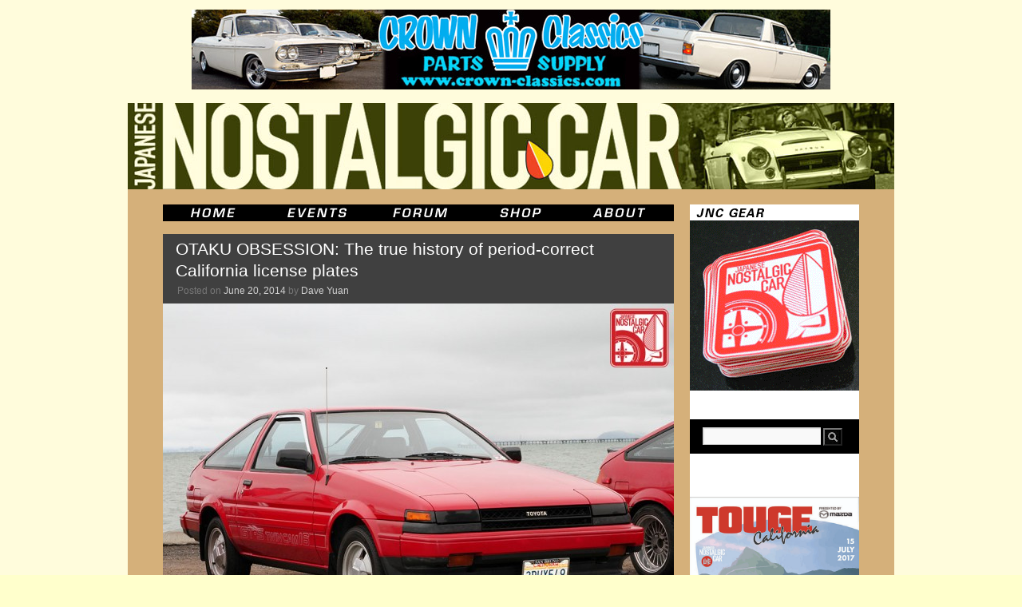

--- FILE ---
content_type: text/html; charset=UTF-8
request_url: https://japanesenostalgiccar.com/true-history-of-period-correct-california-license-plates/
body_size: 23702
content:
<!DOCTYPE html>
<html lang="en-US">
<head>
	<meta charset="UTF-8" />
    <meta name="description" content="Japanese Nostalgic Car" />
    <meta name="keywords" content="japanese, japan, nostalgic, classic, vintage, cars, JNC, honda, acura, toyota, toyopet, lexus, scion, daihatsu, hino, subaru, fuji, datsun, nissan, prince, mazda, mitsubishi, dodge, colt, suzuki, isuzu, diecast, brochures, civic, accord, s600, s800, prelude, integra, corolla, levin, sprinter, trueno, te27, te37, te71, ae86, corona, celica, cressida, mark II, crown, rs40, ms50, ms60, ms65, land cruiser, fj50, fj55, sports 800, 2000gt, midget, leone, bluebird, 510, 610, 710, 810, z, 240z, 260z, 280z, 280zx, fairlady, roadster, skyline, kpgc10, kgc10, kpgc110, kgc110, hakosuka, kenmeri, cedric, gloria, luce, savanna, familia, cosmo, 110s, r100, rx-2, rx-3, rx-4, rx-7, lancer, galant, fto, gto, contessa, bellett, 360" />
    <meta name="revisit-after" content="7 days" />
    <meta name="robots" content="all" />
    <meta name="generator" content="WordPress 5.7.2" /> <!-- leave this for stats -->

	<title>OTAKU OBSESSION: The true history of period-correct California license plates | Japanese Nostalgic Car	</title>
	<link rel="profile" href="https://gmpg.org/xfn/11" />
	<link rel="stylesheet" type="text/css" media="all" href="https://JapaneseNostalgicCar.com/wordpress/wp-content/themes/jncTheme/style.css" />
	<link rel="pingback" href="https://JapaneseNostalgicCar.com/wordpress/xmlrpc.php" />
    <link rel="alternate" type="application/rss+xml" title="Japanese Nostalgic Car RSS Feed" href="https://JapaneseNostalgicCar.com/feed/" />
	<link rel="shortcut icon" href="/images/Website/jnc.ico" type="image/x-icon" />
	<link rel="apple-touch-icon-precomposed" href="apple-touch-icon.png"/>
	<meta name='robots' content='max-image-preview:large' />
<link rel='dns-prefetch' href='//JapaneseNostalgicCar.com' />
<link rel='dns-prefetch' href='//secure.gravatar.com' />
<link rel='dns-prefetch' href='//s.w.org' />
<link rel='dns-prefetch' href='//v0.wordpress.com' />
<link rel="alternate" type="application/rss+xml" title="Japanese Nostalgic Car &raquo; Feed" href="https://JapaneseNostalgicCar.com/feed/" />
<link rel="alternate" type="application/rss+xml" title="Japanese Nostalgic Car &raquo; Comments Feed" href="https://JapaneseNostalgicCar.com/comments/feed/" />
<link rel="alternate" type="application/rss+xml" title="Japanese Nostalgic Car &raquo; OTAKU OBSESSION: The true history of period-correct California license plates Comments Feed" href="https://JapaneseNostalgicCar.com/true-history-of-period-correct-california-license-plates/feed/" />
		<script type="text/javascript">
			window._wpemojiSettings = {"baseUrl":"https:\/\/s.w.org\/images\/core\/emoji\/13.0.1\/72x72\/","ext":".png","svgUrl":"https:\/\/s.w.org\/images\/core\/emoji\/13.0.1\/svg\/","svgExt":".svg","source":{"concatemoji":"https:\/\/JapaneseNostalgicCar.com\/wordpress\/wp-includes\/js\/wp-emoji-release.min.js?ver=5.7.2"}};
			!function(e,a,t){var n,r,o,i=a.createElement("canvas"),p=i.getContext&&i.getContext("2d");function s(e,t){var a=String.fromCharCode;p.clearRect(0,0,i.width,i.height),p.fillText(a.apply(this,e),0,0);e=i.toDataURL();return p.clearRect(0,0,i.width,i.height),p.fillText(a.apply(this,t),0,0),e===i.toDataURL()}function c(e){var t=a.createElement("script");t.src=e,t.defer=t.type="text/javascript",a.getElementsByTagName("head")[0].appendChild(t)}for(o=Array("flag","emoji"),t.supports={everything:!0,everythingExceptFlag:!0},r=0;r<o.length;r++)t.supports[o[r]]=function(e){if(!p||!p.fillText)return!1;switch(p.textBaseline="top",p.font="600 32px Arial",e){case"flag":return s([127987,65039,8205,9895,65039],[127987,65039,8203,9895,65039])?!1:!s([55356,56826,55356,56819],[55356,56826,8203,55356,56819])&&!s([55356,57332,56128,56423,56128,56418,56128,56421,56128,56430,56128,56423,56128,56447],[55356,57332,8203,56128,56423,8203,56128,56418,8203,56128,56421,8203,56128,56430,8203,56128,56423,8203,56128,56447]);case"emoji":return!s([55357,56424,8205,55356,57212],[55357,56424,8203,55356,57212])}return!1}(o[r]),t.supports.everything=t.supports.everything&&t.supports[o[r]],"flag"!==o[r]&&(t.supports.everythingExceptFlag=t.supports.everythingExceptFlag&&t.supports[o[r]]);t.supports.everythingExceptFlag=t.supports.everythingExceptFlag&&!t.supports.flag,t.DOMReady=!1,t.readyCallback=function(){t.DOMReady=!0},t.supports.everything||(n=function(){t.readyCallback()},a.addEventListener?(a.addEventListener("DOMContentLoaded",n,!1),e.addEventListener("load",n,!1)):(e.attachEvent("onload",n),a.attachEvent("onreadystatechange",function(){"complete"===a.readyState&&t.readyCallback()})),(n=t.source||{}).concatemoji?c(n.concatemoji):n.wpemoji&&n.twemoji&&(c(n.twemoji),c(n.wpemoji)))}(window,document,window._wpemojiSettings);
		</script>
		<style type="text/css">
img.wp-smiley,
img.emoji {
	display: inline !important;
	border: none !important;
	box-shadow: none !important;
	height: 1em !important;
	width: 1em !important;
	margin: 0 .07em !important;
	vertical-align: -0.1em !important;
	background: none !important;
	padding: 0 !important;
}
</style>
	<link rel='stylesheet' id='wp-block-library-css'  href='https://JapaneseNostalgicCar.com/wordpress/wp-includes/css/dist/block-library/style.min.css?ver=5.7.2' type='text/css' media='all' />
<style id='wp-block-library-inline-css' type='text/css'>
.has-text-align-justify{text-align:justify;}
</style>
<link rel='stylesheet' id='wp-block-library-theme-css'  href='https://JapaneseNostalgicCar.com/wordpress/wp-includes/css/dist/block-library/theme.min.css?ver=5.7.2' type='text/css' media='all' />
<link rel='stylesheet' id='contact-form-7-css'  href='https://JapaneseNostalgicCar.com/wordpress/wp-content/plugins/contact-form-7/includes/css/styles.css?ver=5.4.1' type='text/css' media='all' />
<link rel='stylesheet' id='woocommerce-layout-css'  href='//JapaneseNostalgicCar.com/wordpress/wp-content/plugins/woocommerce/assets/css/woocommerce-layout.css?ver=2.4.12' type='text/css' media='all' />
<link rel='stylesheet' id='woocommerce-smallscreen-css'  href='//JapaneseNostalgicCar.com/wordpress/wp-content/plugins/woocommerce/assets/css/woocommerce-smallscreen.css?ver=2.4.12' type='text/css' media='only screen and (max-width: 768px)' />
<link rel='stylesheet' id='woocommerce-general-css'  href='//JapaneseNostalgicCar.com/wordpress/wp-content/plugins/woocommerce/assets/css/woocommerce.css?ver=2.4.12' type='text/css' media='all' />
<link rel='stylesheet' id='twentyten-block-style-css'  href='https://JapaneseNostalgicCar.com/wordpress/wp-content/themes/twentyten/blocks.css?ver=20181218' type='text/css' media='all' />
<link rel='stylesheet' id='jetpack_css-css'  href='https://JapaneseNostalgicCar.com/wordpress/wp-content/plugins/jetpack/css/jetpack.css?ver=9.8' type='text/css' media='all' />
<script type='text/javascript' src='https://JapaneseNostalgicCar.com/wordpress/wp-includes/js/jquery/jquery.min.js?ver=3.5.1' id='jquery-core-js'></script>
<script type='text/javascript' src='https://JapaneseNostalgicCar.com/wordpress/wp-includes/js/jquery/jquery-migrate.min.js?ver=3.3.2' id='jquery-migrate-js'></script>
<link rel="https://api.w.org/" href="https://JapaneseNostalgicCar.com/wp-json/" /><link rel="alternate" type="application/json" href="https://JapaneseNostalgicCar.com/wp-json/wp/v2/posts/33064" /><link rel="EditURI" type="application/rsd+xml" title="RSD" href="https://JapaneseNostalgicCar.com/wordpress/xmlrpc.php?rsd" />
<link rel="wlwmanifest" type="application/wlwmanifest+xml" href="https://JapaneseNostalgicCar.com/wordpress/wp-includes/wlwmanifest.xml" /> 
<meta name="generator" content="WordPress 5.7.2" />
<meta name="generator" content="WooCommerce 2.4.12" />
<link rel="canonical" href="https://JapaneseNostalgicCar.com/true-history-of-period-correct-california-license-plates/" />
<link rel='shortlink' href='https://wp.me/p4e3d5-8Bi' />
<link rel="alternate" type="application/json+oembed" href="https://JapaneseNostalgicCar.com/wp-json/oembed/1.0/embed?url=https%3A%2F%2FJapaneseNostalgicCar.com%2Ftrue-history-of-period-correct-california-license-plates%2F" />
<link rel="alternate" type="text/xml+oembed" href="https://JapaneseNostalgicCar.com/wp-json/oembed/1.0/embed?url=https%3A%2F%2FJapaneseNostalgicCar.com%2Ftrue-history-of-period-correct-california-license-plates%2F&#038;format=xml" />
<style type="text/css" id="custom-background-css">
body.custom-background { background-color: #ffffcc; background-image: url("https://japanesenostalgiccar.com/wordpress/wp-content/uploads/2010/11/jncBackground.gif"); background-position: left top; background-size: auto; background-repeat: repeat; background-attachment: scroll; }
</style>
	
<!-- Jetpack Open Graph Tags -->
<meta property="og:type" content="article" />
<meta property="og:title" content="OTAKU OBSESSION: The true history of period-correct California license plates" />
<meta property="og:url" content="https://JapaneseNostalgicCar.com/true-history-of-period-correct-california-license-plates/" />
<meta property="og:description" content="California’s unique blend of arid weather, car culture, and state law forcing license plates to stay with the car, even when it changes hands, have created a perfect storm for a unique otaku obsess…" />
<meta property="article:published_time" content="2014-06-20T07:05:20+00:00" />
<meta property="article:modified_time" content="2014-06-19T18:21:11+00:00" />
<meta property="og:site_name" content="Japanese Nostalgic Car" />
<meta property="og:image" content="https://i0.wp.com/JapaneseNostalgicCar.com/wordpress/wp-content/uploads/2014/06/California-Legacy-Blue-Plate.jpg" />
<meta property="og:image:secure_url" content="https://i0.wp.com/JapaneseNostalgicCar.com/wordpress/wp-content/uploads/2014/06/California-Legacy-Blue-Plate.jpg" />
<meta property="og:image" content="https://i2.wp.com/JapaneseNostalgicCar.com/wordpress/wp-content/uploads/2014/04/48-6535_Mazda-MX5-Miata_Chicago-Auto-Show-blue-12.jpg" />
<meta property="og:image:secure_url" content="https://i2.wp.com/JapaneseNostalgicCar.com/wordpress/wp-content/uploads/2014/04/48-6535_Mazda-MX5-Miata_Chicago-Auto-Show-blue-12.jpg" />
<meta property="og:image" content="https://i1.wp.com/JapaneseNostalgicCar.com/wordpress/wp-content/uploads/2014/06/California-1987-Sunset-Plate.png" />
<meta property="og:image:secure_url" content="https://i1.wp.com/JapaneseNostalgicCar.com/wordpress/wp-content/uploads/2014/06/California-1987-Sunset-Plate.png" />
<meta property="og:image" content="https://i0.wp.com/JapaneseNostalgicCar.com/wordpress/wp-content/uploads/2014/06/California-plate-1987.jpg" />
<meta property="og:image:secure_url" content="https://i0.wp.com/JapaneseNostalgicCar.com/wordpress/wp-content/uploads/2014/06/California-plate-1987.jpg" />
<meta property="og:image" content="https://i1.wp.com/JapaneseNostalgicCar.com/wordpress/wp-content/uploads/2014/06/Delorean-BTTF.jpg" />
<meta property="og:image:secure_url" content="https://i1.wp.com/JapaneseNostalgicCar.com/wordpress/wp-content/uploads/2014/06/Delorean-BTTF.jpg" />
<meta property="og:image" content="https://i0.wp.com/JapaneseNostalgicCar.com/wordpress/wp-content/uploads/2014/06/Delorean-BTTF-2.jpg" />
<meta property="og:image:secure_url" content="https://i0.wp.com/JapaneseNostalgicCar.com/wordpress/wp-content/uploads/2014/06/Delorean-BTTF-2.jpg" />
<meta property="og:image" content="https://i0.wp.com/JapaneseNostalgicCar.com/wordpress/wp-content/uploads/2014/06/Tamiya-Toyota-Supra-MA71.jpg" />
<meta property="og:image:secure_url" content="https://i0.wp.com/JapaneseNostalgicCar.com/wordpress/wp-content/uploads/2014/06/Tamiya-Toyota-Supra-MA71.jpg" />
<meta property="og:image" content="https://i2.wp.com/JapaneseNostalgicCar.com/wordpress/wp-content/uploads/2014/06/Tamiya-Subaru-Alcyone-license-plates.jpg" />
<meta property="og:image:secure_url" content="https://i2.wp.com/JapaneseNostalgicCar.com/wordpress/wp-content/uploads/2014/06/Tamiya-Subaru-Alcyone-license-plates.jpg" />
<meta property="og:image" content="https://i1.wp.com/JapaneseNostalgicCar.com/wordpress/wp-content/uploads/2014/06/Tamiya-Mazda-FC.jpg" />
<meta property="og:image:secure_url" content="https://i1.wp.com/JapaneseNostalgicCar.com/wordpress/wp-content/uploads/2014/06/Tamiya-Mazda-FC.jpg" />
<meta property="og:image" content="https://JapaneseNostalgicCar.com/wordpress/wp-content/uploads/2012/07/019-9521_ToyotaCorollaAE86-640x426.jpg" />
<meta property="og:image:secure_url" content="https://i2.wp.com/JapaneseNostalgicCar.com/wordpress/wp-content/uploads/2012/07/019-9521_ToyotaCorollaAE86-640x426.jpg" />
<meta property="og:image" content="https://JapaneseNostalgicCar.com/wordpress/wp-content/uploads/2012/07/066-9603_MazdaSavannaRX7-640x426.jpg" />
<meta property="og:image:secure_url" content="https://i1.wp.com/JapaneseNostalgicCar.com/wordpress/wp-content/uploads/2012/07/066-9603_MazdaSavannaRX7-640x426.jpg" />
<meta property="og:image" content="https://JapaneseNostalgicCar.com/wordpress/wp-content/uploads/2014/06/CA-Legacy-License-Plate-1970s-banner-640x204.jpg" />
<meta property="og:image:secure_url" content="https://i1.wp.com/JapaneseNostalgicCar.com/wordpress/wp-content/uploads/2014/06/CA-Legacy-License-Plate-1970s-banner-640x204.jpg" />
<meta property="og:image" content="https://JapaneseNostalgicCar.com/wordpress/wp-content/uploads/2012/09/0324-0350Dan_ToyotaCressidaX70-640x426.jpg" />
<meta property="og:image:secure_url" content="https://i2.wp.com/JapaneseNostalgicCar.com/wordpress/wp-content/uploads/2012/09/0324-0350Dan_ToyotaCressidaX70-640x426.jpg" />
<meta property="og:image" content="https://JapaneseNostalgicCar.com/wordpress/wp-content/uploads/2012/07/047-9622_ToyotaCressidaX60wagon-640x426.jpg" />
<meta property="og:image:secure_url" content="https://i2.wp.com/JapaneseNostalgicCar.com/wordpress/wp-content/uploads/2012/07/047-9622_ToyotaCressidaX60wagon-640x426.jpg" />
<meta property="og:locale" content="en_US" />
<meta name="twitter:text:title" content="OTAKU OBSESSION: The true history of period-correct California license plates" />
<meta name="twitter:image" content="https://i0.wp.com/JapaneseNostalgicCar.com/wordpress/wp-content/uploads/2014/06/California-Legacy-Blue-Plate.jpg?w=1400" />
<meta name="twitter:card" content="summary_large_image" />

<!-- End Jetpack Open Graph Tags -->
			<style type="text/css" id="wp-custom-css">
				span.wpcf7-list-item { display: block; }			</style>
		</head>

<body data-rsssl=1 class="post-template-default single single-post postid-33064 single-format-standard custom-background">
<div id="wrapper" class="hfeed">
	<div id="header">
		<div id="masthead">
			<div id="adBannerTop" role="ad">
				<a target="_blank" href="http://www.mooneyes.co.jp/" >
    <img src="https://JapaneseNostalgicCar.com/images/Ads/mooneyes_CrownClassics_banner01.jpg">
</a>			</div>
			<div id="branding" role="banner">
								<div id="site-title">
					<span>
						<a href="https://JapaneseNostalgicCar.com/" title="Japanese Nostalgic Car" rel="home">Japanese Nostalgic Car</a>
					</span>
				</div>
				<div id="site-description">Dedicated to Old School Japan</div>

										<a href="https://JapaneseNostalgicCar.com/">
							<img src="https://JapaneseNostalgicCar.com/images/Masthead/rotate.php" alt="Japanese Nostalgic Car" width="960" height="108" />
						</a>
								</div><!-- #branding -->
		</div><!-- #masthead -->
	</div><!-- #header -->

	<div id="main">
		<div id="menu" role="navigation">
			<ul class="inline-list">
				<li><a class="menuitem menuitem_home" href="https://japanesenostalgiccar.com/" title="JNC Home"><span>JNC Home</span></a></li>
				<li><a class="menuitem menuitem_events" href="https://japanesenostalgiccar.com/event-horizon/" title="JNC Event Horizon"><span>JNC Event Horizon</span></a></li>
				<li><a class="menuitem menuitem_forum" href="https://japanesenostalgiccar.com/forum/" title="JNC Forum"><span>JNC Forum</span></a></li>
				<li><a class="menuitem menuitem_shop" href="https://japanesenostalgiccar.com/shop/" title="JNC Shop"><span>JNC Shop</span></a></li>
				<li><a class="menuitem menuitem_about" href="https://japanesenostalgiccar.com/about/" title="About JNC"><span>About JNC</span></a></li>
			</ul>
		</div><!-- #access -->
		<div id="container">
			<div id="content" role="main">

			

				<div id="nav-above" class="navigation">
					<div class="nav-previous"><a href="https://JapaneseNostalgicCar.com/news-tree-damaged-toyota-2000gt-arrives-at-repair-shop/" rel="prev"><span class="meta-nav">&larr;</span> NEWS: Tree-damaged Toyota 2000GT arrives at repair shop</a></div>
					<div class="nav-next"><a href="https://JapaneseNostalgicCar.com/jnc-gear-idx-shirt/" rel="next">JNC GEAR: The IDx shirt, by the actual car&#8217;s designer at Nissan <span class="meta-nav">&rarr;</span></a></div>
				</div><!-- #nav-above -->

				<div id="post-33064" class="post-33064 post type-post status-publish format-standard hentry category-otaku-obsession tag-license-plates">
					<h1 class="entry-title">OTAKU OBSESSION: The true history of period-correct California license plates</h1>

					<div class="entry-meta">
						<span class="meta-prep meta-prep-author">Posted on</span> <a href="https://JapaneseNostalgicCar.com/true-history-of-period-correct-california-license-plates/" title="12:05 am" rel="bookmark"><span class="entry-date">June 20, 2014</span></a> <span class="meta-sep">by</span> <span class="author vcard"><a class="url fn n" href="https://JapaneseNostalgicCar.com/author/dave/" title="View all posts by Dave Yuan">Dave Yuan</a></span>					</div><!-- .entry-meta -->

					<div class="entry-content">
						<p class="p1"><img loading="lazy" class="alignnone size-large wp-image-20567" src="https://JapaneseNostalgicCar.com/wordpress/wp-content/uploads/2012/07/019-9521_ToyotaCorollaAE86-640x426.jpg" alt="019-9521_ToyotaCorollaAE86" width="640" height="426" srcset="https://JapaneseNostalgicCar.com/wordpress/wp-content/uploads/2012/07/019-9521_ToyotaCorollaAE86-640x426.jpg 640w, https://JapaneseNostalgicCar.com/wordpress/wp-content/uploads/2012/07/019-9521_ToyotaCorollaAE86-320x213.jpg 320w, https://JapaneseNostalgicCar.com/wordpress/wp-content/uploads/2012/07/019-9521_ToyotaCorollaAE86-148x98.jpg 148w, https://JapaneseNostalgicCar.com/wordpress/wp-content/uploads/2012/07/019-9521_ToyotaCorollaAE86-31x20.jpg 31w, https://JapaneseNostalgicCar.com/wordpress/wp-content/uploads/2012/07/019-9521_ToyotaCorollaAE86-38x25.jpg 38w, https://JapaneseNostalgicCar.com/wordpress/wp-content/uploads/2012/07/019-9521_ToyotaCorollaAE86-322x215.jpg 322w, https://JapaneseNostalgicCar.com/wordpress/wp-content/uploads/2012/07/019-9521_ToyotaCorollaAE86.jpg 960w" sizes="(max-width: 640px) 100vw, 640px" /></p>
<p class="p1">California’s unique blend of arid weather, car culture, and state law forcing license plates to stay with the car, even when it changes hands, have created a perfect storm for a unique <i>otaku</i> obsession. For sale ads in all corners of the US use the term “California car” as shorthand for salt-, moisture- and thus rust-free sheetmetal.</p>
<p class="p1">Buyer beware, of course, as cars registered in the Golden State weren’t necessarily California cars to begin with, but here’s the thing — cars coming into the state don’t get the original plates, making the period-correct ones a telltale indicator of exactly how California the car really is. Thing is, California doesn&#8217;t even know its own license plate history.<span id="more-33064"></span></p>
<p class="p1"><img loading="lazy" class="alignnone size-large wp-image-20549" src="https://JapaneseNostalgicCar.com/wordpress/wp-content/uploads/2012/07/066-9603_MazdaSavannaRX7-640x426.jpg" alt="066-9603_MazdaSavannaRX7" width="640" height="426" srcset="https://JapaneseNostalgicCar.com/wordpress/wp-content/uploads/2012/07/066-9603_MazdaSavannaRX7-640x426.jpg 640w, https://JapaneseNostalgicCar.com/wordpress/wp-content/uploads/2012/07/066-9603_MazdaSavannaRX7-320x213.jpg 320w, https://JapaneseNostalgicCar.com/wordpress/wp-content/uploads/2012/07/066-9603_MazdaSavannaRX7-148x98.jpg 148w, https://JapaneseNostalgicCar.com/wordpress/wp-content/uploads/2012/07/066-9603_MazdaSavannaRX7-31x20.jpg 31w, https://JapaneseNostalgicCar.com/wordpress/wp-content/uploads/2012/07/066-9603_MazdaSavannaRX7-38x25.jpg 38w, https://JapaneseNostalgicCar.com/wordpress/wp-content/uploads/2012/07/066-9603_MazdaSavannaRX7-322x215.jpg 322w, https://JapaneseNostalgicCar.com/wordpress/wp-content/uploads/2012/07/066-9603_MazdaSavannaRX7.jpg 960w" sizes="(max-width: 640px) 100vw, 640px" /></p>
<p class="p1">Thus we embark on another journey into the nerd-dom that consumes keepers and hobbyists of vintage cars. In case you weren’t aware, license plate collecting has a whole community rich with candy shop-like varieties and obscure factoids. There’s even established organizations overseeing the hobby, the biggest one being the ALPCA, the Automobile License Plate Collectors Association. With so much state-issued variation over the years across these United States (and provinces, prefectures, etc.), many reflecting the culture and style of the times, naturally they would become objects of obsession.</p>
<p class="p1"><img loading="lazy" class="alignnone size-large wp-image-33065" src="https://JapaneseNostalgicCar.com/wordpress/wp-content/uploads/2014/06/CA-Legacy-License-Plate-1970s-banner-640x204.jpg" alt="CA Legacy License Plate 1970s banner" width="640" height="204" srcset="https://JapaneseNostalgicCar.com/wordpress/wp-content/uploads/2014/06/CA-Legacy-License-Plate-1970s-banner-640x204.jpg 640w, https://JapaneseNostalgicCar.com/wordpress/wp-content/uploads/2014/06/CA-Legacy-License-Plate-1970s-banner-320x102.jpg 320w, https://JapaneseNostalgicCar.com/wordpress/wp-content/uploads/2014/06/CA-Legacy-License-Plate-1970s-banner-148x47.jpg 148w, https://JapaneseNostalgicCar.com/wordpress/wp-content/uploads/2014/06/CA-Legacy-License-Plate-1970s-banner-31x9.jpg 31w, https://JapaneseNostalgicCar.com/wordpress/wp-content/uploads/2014/06/CA-Legacy-License-Plate-1970s-banner-38x12.jpg 38w, https://JapaneseNostalgicCar.com/wordpress/wp-content/uploads/2014/06/CA-Legacy-License-Plate-1970s-banner-425x135.jpg 425w, https://JapaneseNostalgicCar.com/wordpress/wp-content/uploads/2014/06/CA-Legacy-License-Plate-1970s-banner.jpg 760w" sizes="(max-width: 640px) 100vw, 640px" /></p>
<p class="p1">Many of us look at the JNCs we pass and get a kick out of the occasional period-correct license plates affixed to them. <a title="NEWS: Pre-1969 California Legacy Plates approved" href="https://JapaneseNostalgicCar.com/2014/06/11/news-pre-1969-california-legacy-plates-approved/" target="_blank"><span class="s2">As reported</span></a>, this sentiment is currently being fed through the Legacy License Plate program by California’s Department of Motor Vehicles, with the blue plate most likely of interest to most <i>JNC</i>ers. Turns out, however that even California’s DMV doesn’t know its own history.</p>
<div class="tiled-gallery type-rectangular tiled-gallery-unresized" data-original-width="640" data-carousel-extra='null' itemscope itemtype="http://schema.org/ImageGallery" > <div class="gallery-row" style="width: 640px; height: 185px;" data-original-width="640" data-original-height="185" > <div class="gallery-group images-1" style="width: 365px; height: 185px;" data-original-width="365" data-original-height="185" > <div class="tiled-gallery-item tiled-gallery-item-large" itemprop="associatedMedia" itemscope itemtype="http://schema.org/ImageObject"> <a href="https://i0.wp.com/JapaneseNostalgicCar.com/wordpress/wp-content/uploads/2014/06/California-Legacy-Blue-Plate.jpg?ssl=1" border="0" itemprop="url"> <meta itemprop="width" content="361"> <meta itemprop="height" content="181"> <img data-attachment-id="33067" data-orig-file="https://JapaneseNostalgicCar.com/wordpress/wp-content/uploads/2014/06/California-Legacy-Blue-Plate.jpg" data-orig-size="500,250" data-comments-opened="1" data-image-meta="{&quot;aperture&quot;:&quot;0&quot;,&quot;credit&quot;:&quot;&quot;,&quot;camera&quot;:&quot;&quot;,&quot;caption&quot;:&quot;&quot;,&quot;created_timestamp&quot;:&quot;0&quot;,&quot;copyright&quot;:&quot;&quot;,&quot;focal_length&quot;:&quot;0&quot;,&quot;iso&quot;:&quot;0&quot;,&quot;shutter_speed&quot;:&quot;0&quot;,&quot;title&quot;:&quot;&quot;}" data-image-title="California Legacy Blue Plate" data-image-description="" data-medium-file="https://JapaneseNostalgicCar.com/wordpress/wp-content/uploads/2014/06/California-Legacy-Blue-Plate-320x160.jpg" data-large-file="https://JapaneseNostalgicCar.com/wordpress/wp-content/uploads/2014/06/California-Legacy-Blue-Plate.jpg" src="https://i0.wp.com/JapaneseNostalgicCar.com/wordpress/wp-content/uploads/2014/06/California-Legacy-Blue-Plate.jpg?w=361&#038;h=181&#038;ssl=1" width="361" height="181" data-original-width="361" data-original-height="181" itemprop="http://schema.org/image" title="California Legacy Blue Plate" alt="California Legacy Blue Plate" style="width: 361px; height: 181px;" /> </a> </div> </div> <!-- close group --> <div class="gallery-group images-1" style="width: 275px; height: 185px;" data-original-width="275" data-original-height="185" > <div class="tiled-gallery-item tiled-gallery-item-large" itemprop="associatedMedia" itemscope itemtype="http://schema.org/ImageObject"> <a href="https://i2.wp.com/JapaneseNostalgicCar.com/wordpress/wp-content/uploads/2014/04/48-6535_Mazda-MX5-Miata_Chicago-Auto-Show-blue-12.jpg?ssl=1" border="0" itemprop="url"> <meta itemprop="width" content="271"> <meta itemprop="height" content="181"> <img data-attachment-id="31947" data-orig-file="https://JapaneseNostalgicCar.com/wordpress/wp-content/uploads/2014/04/48-6535_Mazda-MX5-Miata_Chicago-Auto-Show-blue-12.jpg" data-orig-size="960,640" data-comments-opened="1" data-image-meta="{&quot;aperture&quot;:&quot;4&quot;,&quot;credit&quot;:&quot;&quot;,&quot;camera&quot;:&quot;Canon EOS 5D Mark II&quot;,&quot;caption&quot;:&quot;&quot;,&quot;created_timestamp&quot;:&quot;1396617144&quot;,&quot;copyright&quot;:&quot;&quot;,&quot;focal_length&quot;:&quot;104&quot;,&quot;iso&quot;:&quot;100&quot;,&quot;shutter_speed&quot;:&quot;0.002&quot;,&quot;title&quot;:&quot;&quot;}" data-image-title="48-6535_Mazda MX5 Miata_Chicago Auto Show blue 12" data-image-description="" data-medium-file="https://JapaneseNostalgicCar.com/wordpress/wp-content/uploads/2014/04/48-6535_Mazda-MX5-Miata_Chicago-Auto-Show-blue-12-320x213.jpg" data-large-file="https://JapaneseNostalgicCar.com/wordpress/wp-content/uploads/2014/04/48-6535_Mazda-MX5-Miata_Chicago-Auto-Show-blue-12-640x426.jpg" src="https://i2.wp.com/JapaneseNostalgicCar.com/wordpress/wp-content/uploads/2014/04/48-6535_Mazda-MX5-Miata_Chicago-Auto-Show-blue-12.jpg?w=271&#038;h=181&#038;ssl=1" width="271" height="181" data-original-width="271" data-original-height="181" itemprop="http://schema.org/image" title="48-6535_Mazda MX5 Miata_Chicago Auto Show blue 12" alt="48-6535_Mazda MX5 Miata_Chicago Auto Show blue 12" style="width: 271px; height: 181px;" /> </a> </div> </div> <!-- close group --> </div> <!-- close row --> </div>
<p class="p1">The blue plate with golden lettering was a long-running and signature California plate recognized by many. It’s a simple, classic, and pleasing design, so much so that Mazda designers were inspired by its blue hue when they created the iconic <span class="s2"><strong>Mariner Blue</strong> of the NA Miata</span>. However, the homepage for the Legacy License Plate program designates the blue plate to belong to the ‘70s, with the DMV’s own history page <span class="s2">claiming production from 1970 to 1982</span>.</p>
<p class="p1"><img loading="lazy" class="alignnone size-large wp-image-22036" src="https://JapaneseNostalgicCar.com/wordpress/wp-content/uploads/2012/09/0324-0350Dan_ToyotaCressidaX70-640x426.jpg" alt="0324-0350Dan_ToyotaCressidaX70" width="640" height="426" srcset="https://JapaneseNostalgicCar.com/wordpress/wp-content/uploads/2012/09/0324-0350Dan_ToyotaCressidaX70-640x426.jpg 640w, https://JapaneseNostalgicCar.com/wordpress/wp-content/uploads/2012/09/0324-0350Dan_ToyotaCressidaX70-320x213.jpg 320w, https://JapaneseNostalgicCar.com/wordpress/wp-content/uploads/2012/09/0324-0350Dan_ToyotaCressidaX70-148x98.jpg 148w, https://JapaneseNostalgicCar.com/wordpress/wp-content/uploads/2012/09/0324-0350Dan_ToyotaCressidaX70-31x20.jpg 31w, https://JapaneseNostalgicCar.com/wordpress/wp-content/uploads/2012/09/0324-0350Dan_ToyotaCressidaX70-38x25.jpg 38w, https://JapaneseNostalgicCar.com/wordpress/wp-content/uploads/2012/09/0324-0350Dan_ToyotaCressidaX70-322x215.jpg 322w, https://JapaneseNostalgicCar.com/wordpress/wp-content/uploads/2012/09/0324-0350Dan_ToyotaCressidaX70.jpg 960w" sizes="(max-width: 640px) 100vw, 640px" /></p>
<p class="p1">However, you may have noticed that many cars of mid- to late-‘80s vintage are seen wearing the blue plate. What gives? In fact, California produced and issued blue plates as the official standard from 1969 all the way up to 1987. Minor alterations updated the design during this period, but the fact remains that the plate stayed in effect well into the Eighties.</p>
<div class="tiled-gallery type-rectangular tiled-gallery-unresized" data-original-width="640" data-carousel-extra='null' itemscope itemtype="http://schema.org/ImageGallery" > <div class="gallery-row" style="width: 640px; height: 164px;" data-original-width="640" data-original-height="164" > <div class="gallery-group images-1" style="width: 317px; height: 164px;" data-original-width="317" data-original-height="164" > <div class="tiled-gallery-item tiled-gallery-item-large" itemprop="associatedMedia" itemscope itemtype="http://schema.org/ImageObject"> <a href="https://i1.wp.com/JapaneseNostalgicCar.com/wordpress/wp-content/uploads/2014/06/California-1987-Sunset-Plate.png?ssl=1" border="0" itemprop="url"> <meta itemprop="width" content="313"> <meta itemprop="height" content="160"> <img data-attachment-id="33066" data-orig-file="https://JapaneseNostalgicCar.com/wordpress/wp-content/uploads/2014/06/California-1987-Sunset-Plate.png" data-orig-size="300,153" data-comments-opened="1" data-image-meta="{&quot;aperture&quot;:&quot;0&quot;,&quot;credit&quot;:&quot;&quot;,&quot;camera&quot;:&quot;&quot;,&quot;caption&quot;:&quot;&quot;,&quot;created_timestamp&quot;:&quot;0&quot;,&quot;copyright&quot;:&quot;&quot;,&quot;focal_length&quot;:&quot;0&quot;,&quot;iso&quot;:&quot;0&quot;,&quot;shutter_speed&quot;:&quot;0&quot;,&quot;title&quot;:&quot;&quot;}" data-image-title="California 1987 Sunset Plate" data-image-description="" data-medium-file="https://JapaneseNostalgicCar.com/wordpress/wp-content/uploads/2014/06/California-1987-Sunset-Plate.png" data-large-file="https://JapaneseNostalgicCar.com/wordpress/wp-content/uploads/2014/06/California-1987-Sunset-Plate.png" src="https://i1.wp.com/JapaneseNostalgicCar.com/wordpress/wp-content/uploads/2014/06/California-1987-Sunset-Plate.png?w=313&#038;h=160&#038;ssl=1" width="313" height="160" data-original-width="313" data-original-height="160" itemprop="http://schema.org/image" title="California 1987 Sunset Plate" alt="California 1987 Sunset Plate" style="width: 313px; height: 160px;" /> </a> </div> </div> <!-- close group --> <div class="gallery-group images-1" style="width: 323px; height: 164px;" data-original-width="323" data-original-height="164" > <div class="tiled-gallery-item tiled-gallery-item-large" itemprop="associatedMedia" itemscope itemtype="http://schema.org/ImageObject"> <a href="https://i0.wp.com/JapaneseNostalgicCar.com/wordpress/wp-content/uploads/2014/06/California-plate-1987.jpg?ssl=1" border="0" itemprop="url"> <meta itemprop="width" content="319"> <meta itemprop="height" content="160"> <img data-attachment-id="33068" data-orig-file="https://JapaneseNostalgicCar.com/wordpress/wp-content/uploads/2014/06/California-plate-1987.jpg" data-orig-size="500,250" data-comments-opened="1" data-image-meta="{&quot;aperture&quot;:&quot;0&quot;,&quot;credit&quot;:&quot;&quot;,&quot;camera&quot;:&quot;&quot;,&quot;caption&quot;:&quot;&quot;,&quot;created_timestamp&quot;:&quot;0&quot;,&quot;copyright&quot;:&quot;&quot;,&quot;focal_length&quot;:&quot;0&quot;,&quot;iso&quot;:&quot;0&quot;,&quot;shutter_speed&quot;:&quot;0&quot;,&quot;title&quot;:&quot;&quot;}" data-image-title="California plate 1987" data-image-description="" data-medium-file="https://JapaneseNostalgicCar.com/wordpress/wp-content/uploads/2014/06/California-plate-1987-320x160.jpg" data-large-file="https://JapaneseNostalgicCar.com/wordpress/wp-content/uploads/2014/06/California-plate-1987.jpg" src="https://i0.wp.com/JapaneseNostalgicCar.com/wordpress/wp-content/uploads/2014/06/California-plate-1987.jpg?w=319&#038;h=160&#038;ssl=1" width="319" height="160" data-original-width="319" data-original-height="160" itemprop="http://schema.org/image" title="California plate 1987" alt="California plate 1987" style="width: 319px; height: 160px;" /> </a> </div> </div> <!-- close group --> </div> <!-- close row --> </div>
<p class="p1">You may also have noticed something missing alongside the yellow, black, and blue Legacy plates: the just as iconic and oh-so-‘80s “sunset” or “Golden State” plate. The DMV is correct in that this plate debuted in 1982. However, it did not replace the blue plate as standard issue; it was an optional plate costing an extra five dollars. This remained so for most of its life until January 1987. By this time, legislation required reflective license plate surfacing, and the blue plate was discontinued.</p>
<p class="p1">For a short ten-month period in 1987, the Golden State plate became the standard, only to be wholly replaced later that year by the new reflector-coated white plate, essentially a re-color of the blue plate with a blank background and block “California” lettering. This is why many deep-‘80s cars such as Cressidas and FCs still wear the blue plate.</p>
<div class="tiled-gallery type-rectangular tiled-gallery-unresized" data-original-width="640" data-carousel-extra='null' itemscope itemtype="http://schema.org/ImageGallery" > <div class="gallery-row" style="width: 640px; height: 183px;" data-original-width="640" data-original-height="183" > <div class="gallery-group images-1" style="width: 255px; height: 183px;" data-original-width="255" data-original-height="183" > <div class="tiled-gallery-item tiled-gallery-item-large" itemprop="associatedMedia" itemscope itemtype="http://schema.org/ImageObject"> <a href="https://i1.wp.com/JapaneseNostalgicCar.com/wordpress/wp-content/uploads/2014/06/Delorean-BTTF.jpg?ssl=1" border="0" itemprop="url"> <meta itemprop="width" content="251"> <meta itemprop="height" content="179"> <img data-attachment-id="33070" data-orig-file="https://JapaneseNostalgicCar.com/wordpress/wp-content/uploads/2014/06/Delorean-BTTF.jpg" data-orig-size="800,570" data-comments-opened="1" data-image-meta="{&quot;aperture&quot;:&quot;0&quot;,&quot;credit&quot;:&quot;&quot;,&quot;camera&quot;:&quot;&quot;,&quot;caption&quot;:&quot;&quot;,&quot;created_timestamp&quot;:&quot;0&quot;,&quot;copyright&quot;:&quot;&quot;,&quot;focal_length&quot;:&quot;0&quot;,&quot;iso&quot;:&quot;0&quot;,&quot;shutter_speed&quot;:&quot;0&quot;,&quot;title&quot;:&quot;&quot;}" data-image-title="Delorean BTTF" data-image-description="" data-medium-file="https://JapaneseNostalgicCar.com/wordpress/wp-content/uploads/2014/06/Delorean-BTTF-320x228.jpg" data-large-file="https://JapaneseNostalgicCar.com/wordpress/wp-content/uploads/2014/06/Delorean-BTTF-640x456.jpg" src="https://i1.wp.com/JapaneseNostalgicCar.com/wordpress/wp-content/uploads/2014/06/Delorean-BTTF.jpg?w=251&#038;h=179&#038;ssl=1" width="251" height="179" data-original-width="251" data-original-height="179" itemprop="http://schema.org/image" title="Delorean BTTF" alt="Delorean BTTF" style="width: 251px; height: 179px;" /> </a> </div> </div> <!-- close group --> <div class="gallery-group images-1" style="width: 385px; height: 183px;" data-original-width="385" data-original-height="183" > <div class="tiled-gallery-item tiled-gallery-item-large" itemprop="associatedMedia" itemscope itemtype="http://schema.org/ImageObject"> <a href="https://i0.wp.com/JapaneseNostalgicCar.com/wordpress/wp-content/uploads/2014/06/Delorean-BTTF-2.jpg?ssl=1" border="0" itemprop="url"> <meta itemprop="width" content="381"> <meta itemprop="height" content="179"> <img data-attachment-id="33069" data-orig-file="https://JapaneseNostalgicCar.com/wordpress/wp-content/uploads/2014/06/Delorean-BTTF-2.jpg" data-orig-size="450,211" data-comments-opened="1" data-image-meta="{&quot;aperture&quot;:&quot;0&quot;,&quot;credit&quot;:&quot;&quot;,&quot;camera&quot;:&quot;&quot;,&quot;caption&quot;:&quot;&quot;,&quot;created_timestamp&quot;:&quot;0&quot;,&quot;copyright&quot;:&quot;&quot;,&quot;focal_length&quot;:&quot;0&quot;,&quot;iso&quot;:&quot;0&quot;,&quot;shutter_speed&quot;:&quot;0&quot;,&quot;title&quot;:&quot;&quot;}" data-image-title="Delorean BTTF 2" data-image-description="" data-medium-file="https://JapaneseNostalgicCar.com/wordpress/wp-content/uploads/2014/06/Delorean-BTTF-2-320x150.jpg" data-large-file="https://JapaneseNostalgicCar.com/wordpress/wp-content/uploads/2014/06/Delorean-BTTF-2.jpg" src="https://i0.wp.com/JapaneseNostalgicCar.com/wordpress/wp-content/uploads/2014/06/Delorean-BTTF-2.jpg?w=381&#038;h=179&#038;ssl=1" width="381" height="179" data-original-width="381" data-original-height="179" itemprop="http://schema.org/image" title="Delorean BTTF 2" alt="Delorean BTTF 2" style="width: 381px; height: 179px;" /> </a> </div> </div> <!-- close group --> </div> <!-- close row --> </div>
<p class="p1">The Golden State plate, being optional during most of its tenure, is also much rarer than the blue plate nowadays. One more curious factoid: because “California” was printed rather than stamped on the Golden State plates, concerns arose over identifiability in severe fire. Some batches of these plates thus have “CA” lightly stamped in the box for the month sticker on the left side.</p>
<p class="p1">Many important JNCs came from the 1980s, so it’s disappointing that the Golden State plate isn’t part of the Legacy License Plate program. Plus, it’s a personal favorite of mine. Admittedly, its design —the font spelling California and the sunset graphic — is very much of its time, and ‘80s culture tends to still be associated with more cheesiness than not. However, it is hard to argue against this plate’s iconic status. Just look at what the <i>Back To The Future</i> DeLorean wore.</p>
<div class="tiled-gallery type-rectangular tiled-gallery-unresized" data-original-width="640" data-carousel-extra='null' itemscope itemtype="http://schema.org/ImageGallery" > <div class="gallery-row" style="width: 640px; height: 232px;" data-original-width="640" data-original-height="232" > <div class="gallery-group images-1" style="width: 353px; height: 232px;" data-original-width="353" data-original-height="232" > <div class="tiled-gallery-item tiled-gallery-item-large" itemprop="associatedMedia" itemscope itemtype="http://schema.org/ImageObject"> <a href="https://i0.wp.com/JapaneseNostalgicCar.com/wordpress/wp-content/uploads/2014/06/Tamiya-Toyota-Supra-MA71.jpg?ssl=1" border="0" itemprop="url"> <meta itemprop="width" content="349"> <meta itemprop="height" content="228"> <img data-attachment-id="33074" data-orig-file="https://JapaneseNostalgicCar.com/wordpress/wp-content/uploads/2014/06/Tamiya-Toyota-Supra-MA71.jpg" data-orig-size="800,523" data-comments-opened="1" data-image-meta="{&quot;aperture&quot;:&quot;0&quot;,&quot;credit&quot;:&quot;&quot;,&quot;camera&quot;:&quot;&quot;,&quot;caption&quot;:&quot;&quot;,&quot;created_timestamp&quot;:&quot;0&quot;,&quot;copyright&quot;:&quot;&quot;,&quot;focal_length&quot;:&quot;0&quot;,&quot;iso&quot;:&quot;0&quot;,&quot;shutter_speed&quot;:&quot;0&quot;,&quot;title&quot;:&quot;&quot;}" data-image-title="Tamiya Toyota Supra MA71" data-image-description="" data-medium-file="https://JapaneseNostalgicCar.com/wordpress/wp-content/uploads/2014/06/Tamiya-Toyota-Supra-MA71-320x209.jpg" data-large-file="https://JapaneseNostalgicCar.com/wordpress/wp-content/uploads/2014/06/Tamiya-Toyota-Supra-MA71-640x418.jpg" src="https://i0.wp.com/JapaneseNostalgicCar.com/wordpress/wp-content/uploads/2014/06/Tamiya-Toyota-Supra-MA71.jpg?w=349&#038;h=228&#038;ssl=1" width="349" height="228" data-original-width="349" data-original-height="228" itemprop="http://schema.org/image" title="Tamiya Toyota Supra MA71" alt="Tamiya Toyota Supra MA71" style="width: 349px; height: 228px;" /> </a> </div> </div> <!-- close group --> <div class="gallery-group images-1" style="width: 287px; height: 232px;" data-original-width="287" data-original-height="232" > <div class="tiled-gallery-item tiled-gallery-item-large" itemprop="associatedMedia" itemscope itemtype="http://schema.org/ImageObject"> <a href="https://i2.wp.com/JapaneseNostalgicCar.com/wordpress/wp-content/uploads/2014/06/Tamiya-Subaru-Alcyone-license-plates.jpg?ssl=1" border="0" itemprop="url"> <meta itemprop="width" content="283"> <meta itemprop="height" content="228"> <img data-attachment-id="33073" data-orig-file="https://JapaneseNostalgicCar.com/wordpress/wp-content/uploads/2014/06/Tamiya-Subaru-Alcyone-license-plates.jpg" data-orig-size="500,404" data-comments-opened="1" data-image-meta="{&quot;aperture&quot;:&quot;0&quot;,&quot;credit&quot;:&quot;&quot;,&quot;camera&quot;:&quot;&quot;,&quot;caption&quot;:&quot;&quot;,&quot;created_timestamp&quot;:&quot;0&quot;,&quot;copyright&quot;:&quot;&quot;,&quot;focal_length&quot;:&quot;0&quot;,&quot;iso&quot;:&quot;0&quot;,&quot;shutter_speed&quot;:&quot;0&quot;,&quot;title&quot;:&quot;&quot;}" data-image-title="Tamiya Subaru Alcyone license plates" data-image-description="" data-medium-file="https://JapaneseNostalgicCar.com/wordpress/wp-content/uploads/2014/06/Tamiya-Subaru-Alcyone-license-plates-320x258.jpg" data-large-file="https://JapaneseNostalgicCar.com/wordpress/wp-content/uploads/2014/06/Tamiya-Subaru-Alcyone-license-plates.jpg" src="https://i2.wp.com/JapaneseNostalgicCar.com/wordpress/wp-content/uploads/2014/06/Tamiya-Subaru-Alcyone-license-plates.jpg?w=283&#038;h=228&#038;ssl=1" width="283" height="228" data-original-width="283" data-original-height="228" itemprop="http://schema.org/image" title="Tamiya Subaru Alcyone license plates" alt="Tamiya Subaru Alcyone license plates" style="width: 283px; height: 228px;" /> </a> </div> </div> <!-- close group --> </div> <!-- close row --> <div class="gallery-row" style="width: 640px; height: 295px;" data-original-width="640" data-original-height="295" > <div class="gallery-group images-1" style="width: 640px; height: 295px;" data-original-width="640" data-original-height="295" > <div class="tiled-gallery-item tiled-gallery-item-large" itemprop="associatedMedia" itemscope itemtype="http://schema.org/ImageObject"> <a href="https://i1.wp.com/JapaneseNostalgicCar.com/wordpress/wp-content/uploads/2014/06/Tamiya-Mazda-FC.jpg?ssl=1" border="0" itemprop="url"> <meta itemprop="width" content="636"> <meta itemprop="height" content="291"> <img data-attachment-id="33072" data-orig-file="https://JapaneseNostalgicCar.com/wordpress/wp-content/uploads/2014/06/Tamiya-Mazda-FC.jpg" data-orig-size="500,229" data-comments-opened="1" data-image-meta="{&quot;aperture&quot;:&quot;0&quot;,&quot;credit&quot;:&quot;&quot;,&quot;camera&quot;:&quot;&quot;,&quot;caption&quot;:&quot;&quot;,&quot;created_timestamp&quot;:&quot;0&quot;,&quot;copyright&quot;:&quot;&quot;,&quot;focal_length&quot;:&quot;0&quot;,&quot;iso&quot;:&quot;0&quot;,&quot;shutter_speed&quot;:&quot;0&quot;,&quot;title&quot;:&quot;&quot;}" data-image-title="Tamiya Mazda FC" data-image-description="" data-medium-file="https://JapaneseNostalgicCar.com/wordpress/wp-content/uploads/2014/06/Tamiya-Mazda-FC-320x146.jpg" data-large-file="https://JapaneseNostalgicCar.com/wordpress/wp-content/uploads/2014/06/Tamiya-Mazda-FC.jpg" src="https://i1.wp.com/JapaneseNostalgicCar.com/wordpress/wp-content/uploads/2014/06/Tamiya-Mazda-FC.jpg?w=636&#038;h=291&#038;ssl=1" width="636" height="291" data-original-width="636" data-original-height="291" itemprop="http://schema.org/image" title="Tamiya Mazda FC" alt="Tamiya Mazda FC" style="width: 636px; height: 291px;" /> </a> </div> </div> <!-- close group --> </div> <!-- close row --> </div>
<p class="p1">Shortly after debut, the Golden State plate also won the “Plate of the Year” award from ALPCA and remains the only California plate to have done so. The plate was iconic abroad as well. For instance, fans of Tamiya models might remember its inclusion in the water-slide decals of classic 1/24 scale kits such as the <b>ST162 Celica</b>, <b>Z32 300ZX</b>, <b>FC RX-7</b>, <b>A70 Supra</b>, and <b>Subaru Alcyone</b>.</p>
<p class="p1">To delve into yet another realm of otaku-ness, these license plate decals even featured creative geek-appeasing vanity combos such as “300024V” for the 300ZX, “P747978” for the RX-7, and “7MGT24V” for the Supra. (The “WE PLN4U” on the Alcyone, however, eludes this geek still.)</p>
<p class="p1"><img loading="lazy" class="alignnone size-large wp-image-20516" src="https://JapaneseNostalgicCar.com/wordpress/wp-content/uploads/2012/07/047-9622_ToyotaCressidaX60wagon-640x426.jpg" alt="047-9622_ToyotaCressidaX60wagon" width="640" height="426" srcset="https://JapaneseNostalgicCar.com/wordpress/wp-content/uploads/2012/07/047-9622_ToyotaCressidaX60wagon-640x426.jpg 640w, https://JapaneseNostalgicCar.com/wordpress/wp-content/uploads/2012/07/047-9622_ToyotaCressidaX60wagon-320x213.jpg 320w, https://JapaneseNostalgicCar.com/wordpress/wp-content/uploads/2012/07/047-9622_ToyotaCressidaX60wagon-148x98.jpg 148w, https://JapaneseNostalgicCar.com/wordpress/wp-content/uploads/2012/07/047-9622_ToyotaCressidaX60wagon-31x20.jpg 31w, https://JapaneseNostalgicCar.com/wordpress/wp-content/uploads/2012/07/047-9622_ToyotaCressidaX60wagon-38x25.jpg 38w, https://JapaneseNostalgicCar.com/wordpress/wp-content/uploads/2012/07/047-9622_ToyotaCressidaX60wagon-322x215.jpg 322w, https://JapaneseNostalgicCar.com/wordpress/wp-content/uploads/2012/07/047-9622_ToyotaCressidaX60wagon.jpg 960w" sizes="(max-width: 640px) 100vw, 640px" /></p>
<p class="p1">Like many other states, California now offers a wide variety of specialty plates, the ancestor of which is the Golden State plate. Unfortunately, while you can find examples of this plate for sale at places like eBay, California law doesn’t allow the transfer between vehicles unless they are personalized vanity plates. Meaning, if your JNC does not have its original plates, you are out of luck if you obsess about this period-correct detail.</p>
<p class="p1">For fans of the Golden State plate, there may be hope if the Legacy License Plate program is a resounding success. Around 6000 more applications are still needed for the blue plate as of this writing. Historically, the blue plate is still period-correct if you own the likes of an AE86, Z31, Marty McFly’s Toyota Pickup, etc. So if you don’t already have a blue plate on your JNC, this may be your only chance to achieve that original look. And if your JNC still wears the original Golden State plate, it is a badge of honor and preservation. Keep that registration current and continuous, as there is no replacement for those plates.</p>
											</div><!-- .entry-content -->

		
						<div class="entry-utility">
							<a href="https://JapaneseNostalgicCar.com/true-history-of-period-correct-california-license-plates/" title="Permalink to OTAKU OBSESSION: The true history of period-correct California license plates" rel="bookmark">permalink</a>.<br />This post is filed under: <a href="https://JapaneseNostalgicCar.com/category/features/otaku-obsession/" rel="category tag">Otaku Obsession</a> and <br /> tagged: <a href="https://JapaneseNostalgicCar.com/tag/license-plates/" rel="tag">license plates</a>.													</div><!-- .entry-utility -->
					</div><!-- #post-33064 -->

					<div id="nav-below" class="navigation">
						<div class="nav-previous"><a href="https://JapaneseNostalgicCar.com/news-tree-damaged-toyota-2000gt-arrives-at-repair-shop/" rel="prev"><span class="meta-nav">&larr;</span> NEWS: Tree-damaged Toyota 2000GT arrives at repair shop</a></div>
						<div class="nav-next"><a href="https://JapaneseNostalgicCar.com/jnc-gear-idx-shirt/" rel="next">JNC GEAR: The IDx shirt, by the actual car&#8217;s designer at Nissan <span class="meta-nav">&rarr;</span></a></div>
					</div><!-- #nav-below -->

					
			<div id="comments">


			<h3 id="comments-title">
			30 Responses to <em>OTAKU OBSESSION: The true history of period-correct California license plates</em>			</h3>

	
			<ol class="commentlist">
						<li class="comment even thread-even depth-1" id="li-comment-34155">
		<div id="comment-34155">
			<div class="comment-author vcard">
				<img alt='' src='https://secure.gravatar.com/avatar/b6c94a9ccc5796e5dcc551d34892775a?s=40&#038;d=mm&#038;r=pg' srcset='https://secure.gravatar.com/avatar/b6c94a9ccc5796e5dcc551d34892775a?s=80&#038;d=mm&#038;r=pg 2x' class='avatar avatar-40 photo' height='40' width='40' loading='lazy'/>				<cite class="fn">Steve</cite> <span class="says">says:</span>			</div><!-- .comment-author .vcard -->

				
				
			<div class="comment-meta commentmetadata"><a href="https://JapaneseNostalgicCar.com/true-history-of-period-correct-california-license-plates/#comment-34155">
				June 20, 2014 at 1:36 am					</a>
									</div><!-- .comment-meta .commentmetadata -->

				<div class="comment-body"><p>I am a little confused: if license plates are supposed to stay with the car it was originally issued to, why do they need a Legacy Plate program? Shouldn&#8217;t all JNC  cars have the gold-on-blue plates they were originally issued? As well, I see a lot of old cars (used cars?) with newer plates; are ALL of these such cars out-of-state cars?</p>
</div>

				<div class="reply">
				<a rel='nofollow' class='comment-reply-link' href='https://JapaneseNostalgicCar.com/true-history-of-period-correct-california-license-plates/?replytocom=34155#respond' data-commentid="34155" data-postid="33064" data-belowelement="comment-34155" data-respondelement="respond" data-replyto="Reply to Steve" aria-label='Reply to Steve'>Reply</a>				</div><!-- .reply -->
			</div><!-- #comment-##  -->

				<ul class="children">
		<li class="comment odd alt depth-2" id="li-comment-34161">
		<div id="comment-34161">
			<div class="comment-author vcard">
				<img alt='' src='https://secure.gravatar.com/avatar/d41f8ff1c179c849d80150a4ac2c3ee3?s=40&#038;d=mm&#038;r=pg' srcset='https://secure.gravatar.com/avatar/d41f8ff1c179c849d80150a4ac2c3ee3?s=80&#038;d=mm&#038;r=pg 2x' class='avatar avatar-40 photo' height='40' width='40' loading='lazy'/>				<cite class="fn">The Black CRX</cite> <span class="says">says:</span>			</div><!-- .comment-author .vcard -->

				
				
			<div class="comment-meta commentmetadata"><a href="https://JapaneseNostalgicCar.com/true-history-of-period-correct-california-license-plates/#comment-34161">
				June 20, 2014 at 7:04 am					</a>
									</div><!-- .comment-meta .commentmetadata -->

				<div class="comment-body"><p>JNCs might not have their original plates for a few reasons: They lost their original plates to theft, damage or years of unpaid registration; they had vanity plates that the owners kept upon selling the car; or they&#8217;re not originally from California. And 1987-89 JNCs would most likely have the plain white plates with California in block letters (the script came in 1993). Even with the boring white plates, you have to have a good sense of when the number series changed to know if a CA car is on its original plates.</p>
<p>The legacy plates are for nostalgia, not authenticity (that is, a new way for the DMV to make money). They will be easy to distinguish from the original plates by their design variation, reflective finish, and their number series.</p>
</div>

				<div class="reply">
				<a rel='nofollow' class='comment-reply-link' href='https://JapaneseNostalgicCar.com/true-history-of-period-correct-california-license-plates/?replytocom=34161#respond' data-commentid="34161" data-postid="33064" data-belowelement="comment-34161" data-respondelement="respond" data-replyto="Reply to The Black CRX" aria-label='Reply to The Black CRX'>Reply</a>				</div><!-- .reply -->
			</div><!-- #comment-##  -->

				</li><!-- #comment-## -->
</ul><!-- .children -->
</li><!-- #comment-## -->
		<li class="comment even thread-odd thread-alt depth-1" id="li-comment-34158">
		<div id="comment-34158">
			<div class="comment-author vcard">
				<img alt='' src='https://secure.gravatar.com/avatar/0d4c8a946ec5292cf9a4e84a6696b8aa?s=40&#038;d=mm&#038;r=pg' srcset='https://secure.gravatar.com/avatar/0d4c8a946ec5292cf9a4e84a6696b8aa?s=80&#038;d=mm&#038;r=pg 2x' class='avatar avatar-40 photo' height='40' width='40' loading='lazy'/>				<cite class="fn">Parrot</cite> <span class="says">says:</span>			</div><!-- .comment-author .vcard -->

				
				
			<div class="comment-meta commentmetadata"><a href="https://JapaneseNostalgicCar.com/true-history-of-period-correct-california-license-plates/#comment-34158">
				June 20, 2014 at 3:17 am					</a>
									</div><!-- .comment-meta .commentmetadata -->

				<div class="comment-body"><p>Now for an explanation of japanese plates!</p>
</div>

				<div class="reply">
				<a rel='nofollow' class='comment-reply-link' href='https://JapaneseNostalgicCar.com/true-history-of-period-correct-california-license-plates/?replytocom=34158#respond' data-commentid="34158" data-postid="33064" data-belowelement="comment-34158" data-respondelement="respond" data-replyto="Reply to Parrot" aria-label='Reply to Parrot'>Reply</a>				</div><!-- .reply -->
			</div><!-- #comment-##  -->

				</li><!-- #comment-## -->
		<li class="comment odd alt thread-even depth-1" id="li-comment-34162">
		<div id="comment-34162">
			<div class="comment-author vcard">
				<img alt='' src='https://secure.gravatar.com/avatar/521f6bf50de9bc3ab25d39662307f201?s=40&#038;d=mm&#038;r=pg' srcset='https://secure.gravatar.com/avatar/521f6bf50de9bc3ab25d39662307f201?s=80&#038;d=mm&#038;r=pg 2x' class='avatar avatar-40 photo' height='40' width='40' loading='lazy'/>				<cite class="fn">Midship Runabout</cite> <span class="says">says:</span>			</div><!-- .comment-author .vcard -->

				
				
			<div class="comment-meta commentmetadata"><a href="https://JapaneseNostalgicCar.com/true-history-of-period-correct-california-license-plates/#comment-34162">
				June 20, 2014 at 8:55 am					</a>
									</div><!-- .comment-meta .commentmetadata -->

				<div class="comment-body"><p>The &#8220;1S&#8221; tag on my &#8217;86 AW11 has to be one of the last original blue plates issued in California&#8230;even an editor of this site was confused by it.</p>
</div>

				<div class="reply">
				<a rel='nofollow' class='comment-reply-link' href='https://JapaneseNostalgicCar.com/true-history-of-period-correct-california-license-plates/?replytocom=34162#respond' data-commentid="34162" data-postid="33064" data-belowelement="comment-34162" data-respondelement="respond" data-replyto="Reply to Midship Runabout" aria-label='Reply to Midship Runabout'>Reply</a>				</div><!-- .reply -->
			</div><!-- #comment-##  -->

				<ul class="children">
		<li class="comment even depth-2" id="li-comment-34171">
		<div id="comment-34171">
			<div class="comment-author vcard">
				<img alt='' src='https://secure.gravatar.com/avatar/2443b8342f05630fd7f6cf79aaead336?s=40&#038;d=mm&#038;r=pg' srcset='https://secure.gravatar.com/avatar/2443b8342f05630fd7f6cf79aaead336?s=80&#038;d=mm&#038;r=pg 2x' class='avatar avatar-40 photo' height='40' width='40' loading='lazy'/>				<cite class="fn">Yuri</cite> <span class="says">says:</span>			</div><!-- .comment-author .vcard -->

				
				
			<div class="comment-meta commentmetadata"><a href="https://JapaneseNostalgicCar.com/true-history-of-period-correct-california-license-plates/#comment-34171">
				June 20, 2014 at 3:24 pm					</a>
									</div><!-- .comment-meta .commentmetadata -->

				<div class="comment-body"><p>You beat me, my &#8217;77 280Z&#8217;s blue plates are 1L, which also confuses people.</p>
</div>

				<div class="reply">
				<a rel='nofollow' class='comment-reply-link' href='https://JapaneseNostalgicCar.com/true-history-of-period-correct-california-license-plates/?replytocom=34171#respond' data-commentid="34171" data-postid="33064" data-belowelement="comment-34171" data-respondelement="respond" data-replyto="Reply to Yuri" aria-label='Reply to Yuri'>Reply</a>				</div><!-- .reply -->
			</div><!-- #comment-##  -->

				</li><!-- #comment-## -->
</ul><!-- .children -->
</li><!-- #comment-## -->
		<li class="comment odd alt thread-odd thread-alt depth-1" id="li-comment-34163">
		<div id="comment-34163">
			<div class="comment-author vcard">
				<img alt='' src='https://secure.gravatar.com/avatar/59f025db887ba335faf33eca5048475b?s=40&#038;d=mm&#038;r=pg' srcset='https://secure.gravatar.com/avatar/59f025db887ba335faf33eca5048475b?s=80&#038;d=mm&#038;r=pg 2x' class='avatar avatar-40 photo' height='40' width='40' loading='lazy'/>				<cite class="fn">Sfzpilot@gmail.com</cite> <span class="says">says:</span>			</div><!-- .comment-author .vcard -->

				
				
			<div class="comment-meta commentmetadata"><a href="https://JapaneseNostalgicCar.com/true-history-of-period-correct-california-license-plates/#comment-34163">
				June 20, 2014 at 9:05 am					</a>
									</div><!-- .comment-meta .commentmetadata -->

				<div class="comment-body"><p>You also surrender plates when purchasing a used car during registration and title transfer. This is where the plates are switched for current plates throughout the years.</p>
</div>

				<div class="reply">
				<a rel='nofollow' class='comment-reply-link' href='https://JapaneseNostalgicCar.com/true-history-of-period-correct-california-license-plates/?replytocom=34163#respond' data-commentid="34163" data-postid="33064" data-belowelement="comment-34163" data-respondelement="respond" data-replyto="Reply to Sfzpilot@gmail.com" aria-label='Reply to Sfzpilot@gmail.com'>Reply</a>				</div><!-- .reply -->
			</div><!-- #comment-##  -->

				<ul class="children">
		<li class="comment even depth-2" id="li-comment-34168">
		<div id="comment-34168">
			<div class="comment-author vcard">
				<img alt='' src='https://secure.gravatar.com/avatar/ad79c96ccd80be23ebc972d4f07de04b?s=40&#038;d=mm&#038;r=pg' srcset='https://secure.gravatar.com/avatar/ad79c96ccd80be23ebc972d4f07de04b?s=80&#038;d=mm&#038;r=pg 2x' class='avatar avatar-40 photo' height='40' width='40' loading='lazy'/>				<cite class="fn"><a href='http://pacificalab.tumblr.com' rel='external nofollow ugc' class='url'>Dave</a></cite> <span class="says">says:</span>			</div><!-- .comment-author .vcard -->

				
				
			<div class="comment-meta commentmetadata"><a href="https://JapaneseNostalgicCar.com/true-history-of-period-correct-california-license-plates/#comment-34168">
				June 20, 2014 at 11:55 am					</a>
									</div><!-- .comment-meta .commentmetadata -->

				<div class="comment-body"><p>This is not the case in California. Plates stay with the car by default, unless they&#8217;re specialty or/and vanity plates (in which case the seller fills out a form to keep or release). The older styles are still legal to use provided that registrations have been kept current. The buyer isn&#8217;t required to keep the same plates, however, and can opt to get the most current design when transferring ownership and registering.</p>
</div>

				<div class="reply">
				<a rel='nofollow' class='comment-reply-link' href='https://JapaneseNostalgicCar.com/true-history-of-period-correct-california-license-plates/?replytocom=34168#respond' data-commentid="34168" data-postid="33064" data-belowelement="comment-34168" data-respondelement="respond" data-replyto="Reply to Dave" aria-label='Reply to Dave'>Reply</a>				</div><!-- .reply -->
			</div><!-- #comment-##  -->

				</li><!-- #comment-## -->
		<li class="comment odd alt depth-2" id="li-comment-34170">
		<div id="comment-34170">
			<div class="comment-author vcard">
				<img alt='' src='https://secure.gravatar.com/avatar/b6c94a9ccc5796e5dcc551d34892775a?s=40&#038;d=mm&#038;r=pg' srcset='https://secure.gravatar.com/avatar/b6c94a9ccc5796e5dcc551d34892775a?s=80&#038;d=mm&#038;r=pg 2x' class='avatar avatar-40 photo' height='40' width='40' loading='lazy'/>				<cite class="fn">Steve</cite> <span class="says">says:</span>			</div><!-- .comment-author .vcard -->

				
				
			<div class="comment-meta commentmetadata"><a href="https://JapaneseNostalgicCar.com/true-history-of-period-correct-california-license-plates/#comment-34170">
				June 20, 2014 at 1:17 pm					</a>
									</div><!-- .comment-meta .commentmetadata -->

				<div class="comment-body"><p>This is what I thought but I keep reading (here and other forums) that the plates are tied to the car for the life of the car (except for theft and loss as mentioned above).</p>
</div>

				<div class="reply">
				<a rel='nofollow' class='comment-reply-link' href='https://JapaneseNostalgicCar.com/true-history-of-period-correct-california-license-plates/?replytocom=34170#respond' data-commentid="34170" data-postid="33064" data-belowelement="comment-34170" data-respondelement="respond" data-replyto="Reply to Steve" aria-label='Reply to Steve'>Reply</a>				</div><!-- .reply -->
			</div><!-- #comment-##  -->

				</li><!-- #comment-## -->
		<li class="comment even depth-2" id="li-comment-34176">
		<div id="comment-34176">
			<div class="comment-author vcard">
				<img alt='' src='https://secure.gravatar.com/avatar/ec0f1b44c9e92c78748934ebe110ae81?s=40&#038;d=mm&#038;r=pg' srcset='https://secure.gravatar.com/avatar/ec0f1b44c9e92c78748934ebe110ae81?s=80&#038;d=mm&#038;r=pg 2x' class='avatar avatar-40 photo' height='40' width='40' loading='lazy'/>				<cite class="fn">Jim-Bob</cite> <span class="says">says:</span>			</div><!-- .comment-author .vcard -->

				
				
			<div class="comment-meta commentmetadata"><a href="https://JapaneseNostalgicCar.com/true-history-of-period-correct-california-license-plates/#comment-34176">
				June 20, 2014 at 10:49 pm					</a>
									</div><!-- .comment-meta .commentmetadata -->

				<div class="comment-body"><p>The thing is though, this varies from state to state. In many states (like my home state of Florida), new plates are issued every few years, irrespective of ownership. I have had my Nissan truck since new in 1998 and it has had at least 4 different tags on it since we are required to change them every 4-5 years. Also, some countries do like California and keep the tags with the car (the UK comes to mind here).</p>
</div>

				<div class="reply">
				<a rel='nofollow' class='comment-reply-link' href='https://JapaneseNostalgicCar.com/true-history-of-period-correct-california-license-plates/?replytocom=34176#respond' data-commentid="34176" data-postid="33064" data-belowelement="comment-34176" data-respondelement="respond" data-replyto="Reply to Jim-Bob" aria-label='Reply to Jim-Bob'>Reply</a>				</div><!-- .reply -->
			</div><!-- #comment-##  -->

				<ul class="children">
		<li class="comment odd alt depth-3" id="li-comment-34188">
		<div id="comment-34188">
			<div class="comment-author vcard">
				<img alt='' src='https://secure.gravatar.com/avatar/8f0c10e7560772a74f11c0a5296c8469?s=40&#038;d=mm&#038;r=pg' srcset='https://secure.gravatar.com/avatar/8f0c10e7560772a74f11c0a5296c8469?s=80&#038;d=mm&#038;r=pg 2x' class='avatar avatar-40 photo' height='40' width='40' loading='lazy'/>				<cite class="fn">Mike McDonald</cite> <span class="says">says:</span>			</div><!-- .comment-author .vcard -->

				
				
			<div class="comment-meta commentmetadata"><a href="https://JapaneseNostalgicCar.com/true-history-of-period-correct-california-license-plates/#comment-34188">
				June 22, 2014 at 10:58 pm					</a>
									</div><!-- .comment-meta .commentmetadata -->

				<div class="comment-body"><p>Wyoming is one of the states that reissued license plates every year.  I have 10 plus years of Wyoming plates that were on my Datsun RL411. I made many license plate counting kids happy to see a Wyoming plate!  Of course on the main continental US Hawaii plates are rarer.  The Alkan highway makes Alaska plates more available in the lower 48.</p>
<p>Maybe I should contact a movie special effects house regarding old Wyomig plates for use in movie and TV productions?</p>
</div>

				<div class="reply">
				<a rel='nofollow' class='comment-reply-link' href='https://JapaneseNostalgicCar.com/true-history-of-period-correct-california-license-plates/?replytocom=34188#respond' data-commentid="34188" data-postid="33064" data-belowelement="comment-34188" data-respondelement="respond" data-replyto="Reply to Mike McDonald" aria-label='Reply to Mike McDonald'>Reply</a>				</div><!-- .reply -->
			</div><!-- #comment-##  -->

				</li><!-- #comment-## -->
</ul><!-- .children -->
</li><!-- #comment-## -->
		<li class="comment even depth-2" id="li-comment-551477">
		<div id="comment-551477">
			<div class="comment-author vcard">
				<img alt='' src='https://secure.gravatar.com/avatar/bee11589f71b97aeb1639163dad00169?s=40&#038;d=mm&#038;r=pg' srcset='https://secure.gravatar.com/avatar/bee11589f71b97aeb1639163dad00169?s=80&#038;d=mm&#038;r=pg 2x' class='avatar avatar-40 photo' height='40' width='40' loading='lazy'/>				<cite class="fn">Gary Feikert</cite> <span class="says">says:</span>			</div><!-- .comment-author .vcard -->

				
				
			<div class="comment-meta commentmetadata"><a href="https://JapaneseNostalgicCar.com/true-history-of-period-correct-california-license-plates/#comment-551477">
				September 24, 2022 at 3:11 pm					</a>
									</div><!-- .comment-meta .commentmetadata -->

				<div class="comment-body"><p>My CA plates have been on 4 different vehicles. They stay with me as a disabled veteran on every vehicle I&#8217;ve owned. They are designated 12345 DV ( disabled veteran ) as opposed to DP12345 ( disabled person ). They are so old, the reflector material has worn off over the years.</p>
</div>

				<div class="reply">
				<a rel='nofollow' class='comment-reply-link' href='https://JapaneseNostalgicCar.com/true-history-of-period-correct-california-license-plates/?replytocom=551477#respond' data-commentid="551477" data-postid="33064" data-belowelement="comment-551477" data-respondelement="respond" data-replyto="Reply to Gary Feikert" aria-label='Reply to Gary Feikert'>Reply</a>				</div><!-- .reply -->
			</div><!-- #comment-##  -->

				</li><!-- #comment-## -->
</ul><!-- .children -->
</li><!-- #comment-## -->
		<li class="comment odd alt thread-even depth-1" id="li-comment-34167">
		<div id="comment-34167">
			<div class="comment-author vcard">
				<img alt='' src='https://secure.gravatar.com/avatar/909308ac80ed339cc8abcada1410c574?s=40&#038;d=mm&#038;r=pg' srcset='https://secure.gravatar.com/avatar/909308ac80ed339cc8abcada1410c574?s=80&#038;d=mm&#038;r=pg 2x' class='avatar avatar-40 photo' height='40' width='40' loading='lazy'/>				<cite class="fn">Dutch 1960</cite> <span class="says">says:</span>			</div><!-- .comment-author .vcard -->

				
				
			<div class="comment-meta commentmetadata"><a href="https://JapaneseNostalgicCar.com/true-history-of-period-correct-california-license-plates/#comment-34167">
				June 20, 2014 at 11:46 am					</a>
									</div><!-- .comment-meta .commentmetadata -->

				<div class="comment-body"><p>Turning in old plates when title is transferred or back registration is due is a &#8220;hit or miss&#8221; experience for me. I was recently able to keep a blue plate on a title transfer, with a &#8220;skip&#8221; transfer (previous owner never transferred into his name from 2nd previous owner) and a missing title. Because everything was still in the DMV computer, the lady produced two special affidavits to be signed by the previous two owners (forms not available on line), and all was caught up from 1985!  I was already in touch with the two previous owners, it was all on the up-and-up.  The secret, the car was a &#8220;red MG&#8221; and the DMV clerk &#8220;loved red MGs&#8221;.  And I was nice and respectful and thankful throughout the process.  The cost of all those back fees?  Wow, don&#8217;t ask.  But I still have blue plates!  If it doesn&#8217;t work with one clerk, try another office on another day to complete the deal.  If it still not working, wait a bit longer, maybe those &#8220;darn neighborhood kids&#8221; might steal them off the car IYKWIM.  Then get your new set, and someone in the neighborhood, very close by, will still have the old ones for shows.</p>
</div>

				<div class="reply">
				<a rel='nofollow' class='comment-reply-link' href='https://JapaneseNostalgicCar.com/true-history-of-period-correct-california-license-plates/?replytocom=34167#respond' data-commentid="34167" data-postid="33064" data-belowelement="comment-34167" data-respondelement="respond" data-replyto="Reply to Dutch 1960" aria-label='Reply to Dutch 1960'>Reply</a>				</div><!-- .reply -->
			</div><!-- #comment-##  -->

				<ul class="children">
		<li class="comment even depth-2" id="li-comment-34169">
		<div id="comment-34169">
			<div class="comment-author vcard">
				<img alt='' src='https://secure.gravatar.com/avatar/ad79c96ccd80be23ebc972d4f07de04b?s=40&#038;d=mm&#038;r=pg' srcset='https://secure.gravatar.com/avatar/ad79c96ccd80be23ebc972d4f07de04b?s=80&#038;d=mm&#038;r=pg 2x' class='avatar avatar-40 photo' height='40' width='40' loading='lazy'/>				<cite class="fn"><a href='http://pacificalab.tumblr.com' rel='external nofollow ugc' class='url'>Dave</a></cite> <span class="says">says:</span>			</div><!-- .comment-author .vcard -->

				
				
			<div class="comment-meta commentmetadata"><a href="https://JapaneseNostalgicCar.com/true-history-of-period-correct-california-license-plates/#comment-34169">
				June 20, 2014 at 12:31 pm					</a>
									</div><!-- .comment-meta .commentmetadata -->

				<div class="comment-body"><p>Yeah I&#8217;ve heard stories like this. However, 1985! I&#8217;m surprised that your car wasn&#8217;t purged from their computers, as this is one of the reasons these plates become lost. I&#8217;ve heard another workaround (of dubious legality) to use vintage plates, but finding a friendly DMV is certainly the legitimate way to go.</p>
</div>

				<div class="reply">
				<a rel='nofollow' class='comment-reply-link' href='https://JapaneseNostalgicCar.com/true-history-of-period-correct-california-license-plates/?replytocom=34169#respond' data-commentid="34169" data-postid="33064" data-belowelement="comment-34169" data-respondelement="respond" data-replyto="Reply to Dave" aria-label='Reply to Dave'>Reply</a>				</div><!-- .reply -->
			</div><!-- #comment-##  -->

				</li><!-- #comment-## -->
</ul><!-- .children -->
</li><!-- #comment-## -->
		<li class="comment odd alt thread-odd thread-alt depth-1" id="li-comment-34173">
		<div id="comment-34173">
			<div class="comment-author vcard">
				<img alt='' src='https://secure.gravatar.com/avatar/bc5dbd53317cdc9f6a3244b043ed8c70?s=40&#038;d=mm&#038;r=pg' srcset='https://secure.gravatar.com/avatar/bc5dbd53317cdc9f6a3244b043ed8c70?s=80&#038;d=mm&#038;r=pg 2x' class='avatar avatar-40 photo' height='40' width='40' loading='lazy'/>				<cite class="fn">pstar</cite> <span class="says">says:</span>			</div><!-- .comment-author .vcard -->

				
				
			<div class="comment-meta commentmetadata"><a href="https://JapaneseNostalgicCar.com/true-history-of-period-correct-california-license-plates/#comment-34173">
				June 20, 2014 at 7:51 pm					</a>
									</div><!-- .comment-meta .commentmetadata -->

				<div class="comment-body"><p>License plates&#8230; I have some otaku opinions about them. Namely, I (mostly) hate the whole North American style of them. The pictures and cutesy phrases are just stupid. And the dimensions are junk. Euro is best and Japanese is ok too. Also helps that those places use plain black characters on white background. Euro has best fonts.</p>
</div>

				<div class="reply">
				<a rel='nofollow' class='comment-reply-link' href='https://JapaneseNostalgicCar.com/true-history-of-period-correct-california-license-plates/?replytocom=34173#respond' data-commentid="34173" data-postid="33064" data-belowelement="comment-34173" data-respondelement="respond" data-replyto="Reply to pstar" aria-label='Reply to pstar'>Reply</a>				</div><!-- .reply -->
			</div><!-- #comment-##  -->

				<ul class="children">
		<li class="comment even depth-2" id="li-comment-34181">
		<div id="comment-34181">
			<div class="comment-author vcard">
				<img alt='' src='https://secure.gravatar.com/avatar/380639143da4dd5ee739810df5cb1322?s=40&#038;d=mm&#038;r=pg' srcset='https://secure.gravatar.com/avatar/380639143da4dd5ee739810df5cb1322?s=80&#038;d=mm&#038;r=pg 2x' class='avatar avatar-40 photo' height='40' width='40' loading='lazy'/>				<cite class="fn">juppe</cite> <span class="says">says:</span>			</div><!-- .comment-author .vcard -->

				
				
			<div class="comment-meta commentmetadata"><a href="https://JapaneseNostalgicCar.com/true-history-of-period-correct-california-license-plates/#comment-34181">
				June 21, 2014 at 3:03 am					</a>
									</div><!-- .comment-meta .commentmetadata -->

				<div class="comment-body"><p>What do you mean by &#8220;those places&#8221;? In Europe each country has its own system and design. E.g. Germany has black characters on white background and you can choose your own characters/numbers (the first characters designate the city or village of registration). France has different background colors on front and rear of the car (or used to, I&#8217;m not sure if this is still applicable). Belgium uses small plates with red characters on white background, and in the Netherlands they have black on yellow background with the California system where the plates stay with the car. Pre &#8217;78 cars are allowed to use the vintage white on blue. But because of the plates-stay-with-the-car-system you can easily spot if a car has been imported or not.</p>
</div>

				<div class="reply">
				<a rel='nofollow' class='comment-reply-link' href='https://JapaneseNostalgicCar.com/true-history-of-period-correct-california-license-plates/?replytocom=34181#respond' data-commentid="34181" data-postid="33064" data-belowelement="comment-34181" data-respondelement="respond" data-replyto="Reply to juppe" aria-label='Reply to juppe'>Reply</a>				</div><!-- .reply -->
			</div><!-- #comment-##  -->

				</li><!-- #comment-## -->
</ul><!-- .children -->
</li><!-- #comment-## -->
		<li class="comment odd alt thread-even depth-1" id="li-comment-34174">
		<div id="comment-34174">
			<div class="comment-author vcard">
				<img alt='' src='https://secure.gravatar.com/avatar/909308ac80ed339cc8abcada1410c574?s=40&#038;d=mm&#038;r=pg' srcset='https://secure.gravatar.com/avatar/909308ac80ed339cc8abcada1410c574?s=80&#038;d=mm&#038;r=pg 2x' class='avatar avatar-40 photo' height='40' width='40' loading='lazy'/>				<cite class="fn">Dutch 1960</cite> <span class="says">says:</span>			</div><!-- .comment-author .vcard -->

				
				
			<div class="comment-meta commentmetadata"><a href="https://JapaneseNostalgicCar.com/true-history-of-period-correct-california-license-plates/#comment-34174">
				June 20, 2014 at 9:27 pm					</a>
									</div><!-- .comment-meta .commentmetadata -->

				<div class="comment-body"><p>Compared to European or Japanese plates, the US ones are very hard to read quickly or at a distance.  But the US plates come in such a variety of designs, styles, and colors.  Much more interesting and less generic.  Which is why, IMO, having vintage plates with a vintage car in the US is more important.  The old style is proper.  Vintage or original dealer frames can be a good addition, too.  Rose Toyota in San Diego always claimed it was the first Toyota dealer in the USA.  How about a vintage set of Rose Toyota license plate frames for your California registered Toyopet or early Corona?</p>
</div>

				<div class="reply">
				<a rel='nofollow' class='comment-reply-link' href='https://JapaneseNostalgicCar.com/true-history-of-period-correct-california-license-plates/?replytocom=34174#respond' data-commentid="34174" data-postid="33064" data-belowelement="comment-34174" data-respondelement="respond" data-replyto="Reply to Dutch 1960" aria-label='Reply to Dutch 1960'>Reply</a>				</div><!-- .reply -->
			</div><!-- #comment-##  -->

				</li><!-- #comment-## -->
		<li class="comment even thread-odd thread-alt depth-1" id="li-comment-34175">
		<div id="comment-34175">
			<div class="comment-author vcard">
				<img alt='' src='https://secure.gravatar.com/avatar/8f0c10e7560772a74f11c0a5296c8469?s=40&#038;d=mm&#038;r=pg' srcset='https://secure.gravatar.com/avatar/8f0c10e7560772a74f11c0a5296c8469?s=80&#038;d=mm&#038;r=pg 2x' class='avatar avatar-40 photo' height='40' width='40' loading='lazy'/>				<cite class="fn">Mike McDonald</cite> <span class="says">says:</span>			</div><!-- .comment-author .vcard -->

				
				
			<div class="comment-meta commentmetadata"><a href="https://JapaneseNostalgicCar.com/true-history-of-period-correct-california-license-plates/#comment-34175">
				June 20, 2014 at 10:19 pm					</a>
									</div><!-- .comment-meta .commentmetadata -->

				<div class="comment-body"><p>Even the &#8220;plain vanilla&#8221; reflective plates went through growing pains.  At first the &#8220;California&#8221; was block letter and painted red. Then it was block letters painted but not embossed.  The &#8220;California&#8221; morphed into script.  There were 2 scripts.  The first had the final &#8220;A&#8221; as a final loop below the pocket for the annual tag.  The second was a more &#8220;airy&#8221; for a better term flip that hit the annual tag pocket at a higher point.</p>
</div>

				<div class="reply">
				<a rel='nofollow' class='comment-reply-link' href='https://JapaneseNostalgicCar.com/true-history-of-period-correct-california-license-plates/?replytocom=34175#respond' data-commentid="34175" data-postid="33064" data-belowelement="comment-34175" data-respondelement="respond" data-replyto="Reply to Mike McDonald" aria-label='Reply to Mike McDonald'>Reply</a>				</div><!-- .reply -->
			</div><!-- #comment-##  -->

				<ul class="children">
		<li class="comment odd alt depth-2" id="li-comment-34185">
		<div id="comment-34185">
			<div class="comment-author vcard">
				<img alt='' src='https://secure.gravatar.com/avatar/d41f8ff1c179c849d80150a4ac2c3ee3?s=40&#038;d=mm&#038;r=pg' srcset='https://secure.gravatar.com/avatar/d41f8ff1c179c849d80150a4ac2c3ee3?s=80&#038;d=mm&#038;r=pg 2x' class='avatar avatar-40 photo' height='40' width='40' loading='lazy'/>				<cite class="fn">The Black CRX</cite> <span class="says">says:</span>			</div><!-- .comment-author .vcard -->

				
				
			<div class="comment-meta commentmetadata"><a href="https://JapaneseNostalgicCar.com/true-history-of-period-correct-california-license-plates/#comment-34185">
				June 21, 2014 at 10:53 am					</a>
									</div><!-- .comment-meta .commentmetadata -->

				<div class="comment-body"><p>The block lettering for &#8220;California&#8221; was embossed until the end of its run in 1993. It was never painted on the flush surface (the red and blue part of the those plates were painted by a roller that hits only the raised surfaces). I have a car with one of the final block-letter plates&#8230; it&#8217;ll be a JNC in four more years!</p>
<p>The flush-printed script that started in 1994 actually had three versions, growing a little in 1996, and a little more (to its current size) in 1998.</p>
</div>

				<div class="reply">
				<a rel='nofollow' class='comment-reply-link' href='https://JapaneseNostalgicCar.com/true-history-of-period-correct-california-license-plates/?replytocom=34185#respond' data-commentid="34185" data-postid="33064" data-belowelement="comment-34185" data-respondelement="respond" data-replyto="Reply to The Black CRX" aria-label='Reply to The Black CRX'>Reply</a>				</div><!-- .reply -->
			</div><!-- #comment-##  -->

				</li><!-- #comment-## -->
</ul><!-- .children -->
</li><!-- #comment-## -->
		<li class="comment even thread-even depth-1" id="li-comment-34179">
		<div id="comment-34179">
			<div class="comment-author vcard">
				<img alt='' src='https://secure.gravatar.com/avatar/166c961730eda2f76d5110c2cdb1e8e2?s=40&#038;d=mm&#038;r=pg' srcset='https://secure.gravatar.com/avatar/166c961730eda2f76d5110c2cdb1e8e2?s=80&#038;d=mm&#038;r=pg 2x' class='avatar avatar-40 photo' height='40' width='40' loading='lazy'/>				<cite class="fn">Tedman</cite> <span class="says">says:</span>			</div><!-- .comment-author .vcard -->

				
				
			<div class="comment-meta commentmetadata"><a href="https://JapaneseNostalgicCar.com/true-history-of-period-correct-california-license-plates/#comment-34179">
				June 21, 2014 at 12:40 am					</a>
									</div><!-- .comment-meta .commentmetadata -->

				<div class="comment-body"><p>I guess I never considered my Golden State plates all that special. Stoked I have &#8217;em, though.<br />
<a href="http://i.imgur.com/g9l2iIq.jpg" rel="nofollow ugc">http://i.imgur.com/g9l2iIq.jpg</a></p>
</div>

				<div class="reply">
				<a rel='nofollow' class='comment-reply-link' href='https://JapaneseNostalgicCar.com/true-history-of-period-correct-california-license-plates/?replytocom=34179#respond' data-commentid="34179" data-postid="33064" data-belowelement="comment-34179" data-respondelement="respond" data-replyto="Reply to Tedman" aria-label='Reply to Tedman'>Reply</a>				</div><!-- .reply -->
			</div><!-- #comment-##  -->

				</li><!-- #comment-## -->
		<li class="comment odd alt thread-odd thread-alt depth-1" id="li-comment-34343">
		<div id="comment-34343">
			<div class="comment-author vcard">
				<img alt='' src='https://secure.gravatar.com/avatar/c203e28713f431b7246916341d9fb05c?s=40&#038;d=mm&#038;r=pg' srcset='https://secure.gravatar.com/avatar/c203e28713f431b7246916341d9fb05c?s=80&#038;d=mm&#038;r=pg 2x' class='avatar avatar-40 photo' height='40' width='40' loading='lazy'/>				<cite class="fn">Verv</cite> <span class="says">says:</span>			</div><!-- .comment-author .vcard -->

				
				
			<div class="comment-meta commentmetadata"><a href="https://JapaneseNostalgicCar.com/true-history-of-period-correct-california-license-plates/#comment-34343">
				July 6, 2014 at 11:54 am					</a>
									</div><!-- .comment-meta .commentmetadata -->

				<div class="comment-body"><p>B) just checked my 85 Civic CRX Si, and I have the sunset plate<br />
neat.</p>
</div>

				<div class="reply">
				<a rel='nofollow' class='comment-reply-link' href='https://JapaneseNostalgicCar.com/true-history-of-period-correct-california-license-plates/?replytocom=34343#respond' data-commentid="34343" data-postid="33064" data-belowelement="comment-34343" data-respondelement="respond" data-replyto="Reply to Verv" aria-label='Reply to Verv'>Reply</a>				</div><!-- .reply -->
			</div><!-- #comment-##  -->

				</li><!-- #comment-## -->
		<li class="comment even thread-even depth-1" id="li-comment-52913">
		<div id="comment-52913">
			<div class="comment-author vcard">
				<img alt='' src='https://secure.gravatar.com/avatar/988000df2366fbbd62226782e5adb27b?s=40&#038;d=mm&#038;r=pg' srcset='https://secure.gravatar.com/avatar/988000df2366fbbd62226782e5adb27b?s=80&#038;d=mm&#038;r=pg 2x' class='avatar avatar-40 photo' height='40' width='40' loading='lazy'/>				<cite class="fn">Mark Newton-John</cite> <span class="says">says:</span>			</div><!-- .comment-author .vcard -->

				
				
			<div class="comment-meta commentmetadata"><a href="https://JapaneseNostalgicCar.com/true-history-of-period-correct-california-license-plates/#comment-52913">
				June 24, 2016 at 11:05 pm					</a>
									</div><!-- .comment-meta .commentmetadata -->

				<div class="comment-body"><p>For California plates, you can tell if the year is legit by the letter sequence. Generally, you can tell by the last three letters the year of plate (and car) for the blue plates, and the first number/letter sequence of the white plates.<br />
My examples: 1970 &#8211; 123CED, 1974 &#8211; 123LRH, 1979 &#8211; 123YEK (blue plates)<br />
1987 &#8211; 2DVH123 (sunset plate), 1990 &#8211; 2TBZ123 (red block Cali) 1998 &#8211; 3BUB123, 2002 &#8211; 4YEK123, 2007 &#8211; 5KKY123, 2013 &#8211; 5ZWZ123.<br />
So if you see a 123PED plate on anything other than a say, 1976 or so car, something is fishy.</p>
</div>

				<div class="reply">
				<a rel='nofollow' class='comment-reply-link' href='https://JapaneseNostalgicCar.com/true-history-of-period-correct-california-license-plates/?replytocom=52913#respond' data-commentid="52913" data-postid="33064" data-belowelement="comment-52913" data-respondelement="respond" data-replyto="Reply to Mark Newton-John" aria-label='Reply to Mark Newton-John'>Reply</a>				</div><!-- .reply -->
			</div><!-- #comment-##  -->

				</li><!-- #comment-## -->
		<li class="comment odd alt thread-odd thread-alt depth-1" id="li-comment-52914">
		<div id="comment-52914">
			<div class="comment-author vcard">
				<img alt='' src='https://secure.gravatar.com/avatar/988000df2366fbbd62226782e5adb27b?s=40&#038;d=mm&#038;r=pg' srcset='https://secure.gravatar.com/avatar/988000df2366fbbd62226782e5adb27b?s=80&#038;d=mm&#038;r=pg 2x' class='avatar avatar-40 photo' height='40' width='40' loading='lazy'/>				<cite class="fn">Mark Newton-John</cite> <span class="says">says:</span>			</div><!-- .comment-author .vcard -->

				
				
			<div class="comment-meta commentmetadata"><a href="https://JapaneseNostalgicCar.com/true-history-of-period-correct-california-license-plates/#comment-52914">
				June 24, 2016 at 11:08 pm					</a>
									</div><!-- .comment-meta .commentmetadata -->

				<div class="comment-body"><p>Oh, and by the way, the Back To The Future plate can&#8217;t be a real plate. California vanity plates are limited to seven characters/numbers. OUTATIME is eight.</p>
</div>

				<div class="reply">
				<a rel='nofollow' class='comment-reply-link' href='https://JapaneseNostalgicCar.com/true-history-of-period-correct-california-license-plates/?replytocom=52914#respond' data-commentid="52914" data-postid="33064" data-belowelement="comment-52914" data-respondelement="respond" data-replyto="Reply to Mark Newton-John" aria-label='Reply to Mark Newton-John'>Reply</a>				</div><!-- .reply -->
			</div><!-- #comment-##  -->

				</li><!-- #comment-## -->
		<li class="comment even thread-even depth-1" id="li-comment-54685">
		<div id="comment-54685">
			<div class="comment-author vcard">
				<img alt='' src='https://secure.gravatar.com/avatar/ae472e09494759741d897de57dc20fe4?s=40&#038;d=mm&#038;r=pg' srcset='https://secure.gravatar.com/avatar/ae472e09494759741d897de57dc20fe4?s=80&#038;d=mm&#038;r=pg 2x' class='avatar avatar-40 photo' height='40' width='40' loading='lazy'/>				<cite class="fn">theresa</cite> <span class="says">says:</span>			</div><!-- .comment-author .vcard -->

				
				
			<div class="comment-meta commentmetadata"><a href="https://JapaneseNostalgicCar.com/true-history-of-period-correct-california-license-plates/#comment-54685">
				August 16, 2016 at 12:18 pm					</a>
									</div><!-- .comment-meta .commentmetadata -->

				<div class="comment-body"><p>I found 3 plates  all California. 1 of them 1987 U4014148 blue with gold letters 1EKT451/ MAY 1 With same tag number no dater or year. the 3rd Jul./87 U6653624    NN 6003. Should I toss these or keep? I know nothing about license plates Thank You for your time</p>
</div>

				<div class="reply">
				<a rel='nofollow' class='comment-reply-link' href='https://JapaneseNostalgicCar.com/true-history-of-period-correct-california-license-plates/?replytocom=54685#respond' data-commentid="54685" data-postid="33064" data-belowelement="comment-54685" data-respondelement="respond" data-replyto="Reply to theresa" aria-label='Reply to theresa'>Reply</a>				</div><!-- .reply -->
			</div><!-- #comment-##  -->

				</li><!-- #comment-## -->
		<li class="comment odd alt thread-odd thread-alt depth-1" id="li-comment-84123">
		<div id="comment-84123">
			<div class="comment-author vcard">
				<img alt='' src='https://secure.gravatar.com/avatar/a1dce3c505098d69103a92b570d6c7a7?s=40&#038;d=mm&#038;r=pg' srcset='https://secure.gravatar.com/avatar/a1dce3c505098d69103a92b570d6c7a7?s=80&#038;d=mm&#038;r=pg 2x' class='avatar avatar-40 photo' height='40' width='40' loading='lazy'/>				<cite class="fn">david</cite> <span class="says">says:</span>			</div><!-- .comment-author .vcard -->

				
				
			<div class="comment-meta commentmetadata"><a href="https://JapaneseNostalgicCar.com/true-history-of-period-correct-california-license-plates/#comment-84123">
				August 12, 2018 at 2:40 pm					</a>
									</div><!-- .comment-meta .commentmetadata -->

				<div class="comment-body"><p>my old ae86 plates read &#8220;4AGYXXX&#8221; miss those plates and my first ae86 yes came with a twin cam</p>
<p>been trying so hard to get blue plates on my current ae86 so hard to do so.</p>
</div>

				<div class="reply">
				<a rel='nofollow' class='comment-reply-link' href='https://JapaneseNostalgicCar.com/true-history-of-period-correct-california-license-plates/?replytocom=84123#respond' data-commentid="84123" data-postid="33064" data-belowelement="comment-84123" data-respondelement="respond" data-replyto="Reply to david" aria-label='Reply to david'>Reply</a>				</div><!-- .reply -->
			</div><!-- #comment-##  -->

				</li><!-- #comment-## -->
		<li class="comment even thread-even depth-1" id="li-comment-457620">
		<div id="comment-457620">
			<div class="comment-author vcard">
				<img alt='' src='https://secure.gravatar.com/avatar/f306c4018ec8f57973c168ce3db2218d?s=40&#038;d=mm&#038;r=pg' srcset='https://secure.gravatar.com/avatar/f306c4018ec8f57973c168ce3db2218d?s=80&#038;d=mm&#038;r=pg 2x' class='avatar avatar-40 photo' height='40' width='40' loading='lazy'/>				<cite class="fn"><a href='https://ad.sxp.smartclip.net/optout?url=https://www.ocrv.rocks' rel='external nofollow ugc' class='url'>Camper Flooring</a></cite> <span class="says">says:</span>			</div><!-- .comment-author .vcard -->

				
				
			<div class="comment-meta commentmetadata"><a href="https://JapaneseNostalgicCar.com/true-history-of-period-correct-california-license-plates/#comment-457620">
				January 18, 2022 at 9:23 am					</a>
									</div><!-- .comment-meta .commentmetadata -->

				<div class="comment-body"><p>Your style is really unique compared to other people I&#8217;ve read stuff from. Many thanks for posting when you have the opportunity, Guess I&#8217;ll just book mark this site.</p>
</div>

				<div class="reply">
				<a rel='nofollow' class='comment-reply-link' href='https://JapaneseNostalgicCar.com/true-history-of-period-correct-california-license-plates/?replytocom=457620#respond' data-commentid="457620" data-postid="33064" data-belowelement="comment-457620" data-respondelement="respond" data-replyto="Reply to Camper Flooring" aria-label='Reply to Camper Flooring'>Reply</a>				</div><!-- .reply -->
			</div><!-- #comment-##  -->

				</li><!-- #comment-## -->
		<li class="comment odd alt thread-odd thread-alt depth-1" id="li-comment-457637">
		<div id="comment-457637">
			<div class="comment-author vcard">
				<img alt='' src='https://secure.gravatar.com/avatar/f3e9b6e700fef4f6202ceadf361609ea?s=40&#038;d=mm&#038;r=pg' srcset='https://secure.gravatar.com/avatar/f3e9b6e700fef4f6202ceadf361609ea?s=80&#038;d=mm&#038;r=pg 2x' class='avatar avatar-40 photo' height='40' width='40' loading='lazy'/>				<cite class="fn"><a href='https://www.worldlingo.com/S4698.0/translation?wl_url=https://rvmarketingexperts.com/' rel='external nofollow ugc' class='url'>Truck Slideout</a></cite> <span class="says">says:</span>			</div><!-- .comment-author .vcard -->

				
				
			<div class="comment-meta commentmetadata"><a href="https://JapaneseNostalgicCar.com/true-history-of-period-correct-california-license-plates/#comment-457637">
				January 18, 2022 at 9:51 am					</a>
									</div><!-- .comment-meta .commentmetadata -->

				<div class="comment-body"><p>There&#8217;s definately a great deal to know about this issue. I love all of the points you&#8217;ve made.</p>
</div>

				<div class="reply">
				<a rel='nofollow' class='comment-reply-link' href='https://JapaneseNostalgicCar.com/true-history-of-period-correct-california-license-plates/?replytocom=457637#respond' data-commentid="457637" data-postid="33064" data-belowelement="comment-457637" data-respondelement="respond" data-replyto="Reply to Truck Slideout" aria-label='Reply to Truck Slideout'>Reply</a>				</div><!-- .reply -->
			</div><!-- #comment-##  -->

				</li><!-- #comment-## -->
		<li class="comment even thread-even depth-1" id="li-comment-457640">
		<div id="comment-457640">
			<div class="comment-author vcard">
				<img alt='' src='https://secure.gravatar.com/avatar/9133648f30fd5f5170d66c225fbc53ed?s=40&#038;d=mm&#038;r=pg' srcset='https://secure.gravatar.com/avatar/9133648f30fd5f5170d66c225fbc53ed?s=80&#038;d=mm&#038;r=pg 2x' class='avatar avatar-40 photo' height='40' width='40' loading='lazy'/>				<cite class="fn"><a href='https://post.wang1314.com/doc/PrepareSaveArticleFromUrlAction.do?topic_title=瑜伽的三脉七轮&#038;url=https://fleetservicerepairshop.com/' rel='external nofollow ugc' class='url'>Fleet Wraps</a></cite> <span class="says">says:</span>			</div><!-- .comment-author .vcard -->

				
				
			<div class="comment-meta commentmetadata"><a href="https://JapaneseNostalgicCar.com/true-history-of-period-correct-california-license-plates/#comment-457640">
				January 18, 2022 at 9:55 am					</a>
									</div><!-- .comment-meta .commentmetadata -->

				<div class="comment-body"><p>Having read this I believed it was rather informative. I appreciate you finding the time and effort to put this content together. I once again find myself personally spending a significant amount of time both reading and commenting. But so what, it was still worthwhile!</p>
</div>

				<div class="reply">
				<a rel='nofollow' class='comment-reply-link' href='https://JapaneseNostalgicCar.com/true-history-of-period-correct-california-license-plates/?replytocom=457640#respond' data-commentid="457640" data-postid="33064" data-belowelement="comment-457640" data-respondelement="respond" data-replyto="Reply to Fleet Wraps" aria-label='Reply to Fleet Wraps'>Reply</a>				</div><!-- .reply -->
			</div><!-- #comment-##  -->

				</li><!-- #comment-## -->
		<li class="comment odd alt thread-odd thread-alt depth-1" id="li-comment-457753">
		<div id="comment-457753">
			<div class="comment-author vcard">
				<img alt='' src='https://secure.gravatar.com/avatar/6d523562501d33c90116ccde9f81ef3e?s=40&#038;d=mm&#038;r=pg' srcset='https://secure.gravatar.com/avatar/6d523562501d33c90116ccde9f81ef3e?s=80&#038;d=mm&#038;r=pg 2x' class='avatar avatar-40 photo' height='40' width='40' loading='lazy'/>				<cite class="fn"><a href='https://www.worldservicesgroup.com/reroute.asp?cid=X26G7809332B9&#038;url=https://fleetservicerepairshop.com/' rel='external nofollow ugc' class='url'>Van Part</a></cite> <span class="says">says:</span>			</div><!-- .comment-author .vcard -->

				
				
			<div class="comment-meta commentmetadata"><a href="https://JapaneseNostalgicCar.com/true-history-of-period-correct-california-license-plates/#comment-457753">
				January 18, 2022 at 1:04 pm					</a>
									</div><!-- .comment-meta .commentmetadata -->

				<div class="comment-body"><p>That is a very good tip especially to those new to the blogosphere. Simple but very precise infoÖ Thank you for sharing this one. A must read article!</p>
</div>

				<div class="reply">
				<a rel='nofollow' class='comment-reply-link' href='https://JapaneseNostalgicCar.com/true-history-of-period-correct-california-license-plates/?replytocom=457753#respond' data-commentid="457753" data-postid="33064" data-belowelement="comment-457753" data-respondelement="respond" data-replyto="Reply to Van Part" aria-label='Reply to Van Part'>Reply</a>				</div><!-- .reply -->
			</div><!-- #comment-##  -->

				</li><!-- #comment-## -->
		<li class="comment even thread-even depth-1" id="li-comment-457815">
		<div id="comment-457815">
			<div class="comment-author vcard">
				<img alt='' src='https://secure.gravatar.com/avatar/2cbcb8c17a3a4949d07c82eff65942a0?s=40&#038;d=mm&#038;r=pg' srcset='https://secure.gravatar.com/avatar/2cbcb8c17a3a4949d07c82eff65942a0?s=80&#038;d=mm&#038;r=pg 2x' class='avatar avatar-40 photo' height='40' width='40' loading='lazy'/>				<cite class="fn"><a href='http://www.tube2017.com/out.php?url=https://ocrv.org' rel='external nofollow ugc' class='url'>Camper Shop</a></cite> <span class="says">says:</span>			</div><!-- .comment-author .vcard -->

				
				
			<div class="comment-meta commentmetadata"><a href="https://JapaneseNostalgicCar.com/true-history-of-period-correct-california-license-plates/#comment-457815">
				January 18, 2022 at 3:21 pm					</a>
									</div><!-- .comment-meta .commentmetadata -->

				<div class="comment-body"><p>Hello there! This article couldnít be written much better! Reading through this post reminds me of my previous roommate! He continually kept preaching about this. I&#8217;ll send this information to him. Fairly certain he&#8217;ll have a very good read. Thank you for sharing!</p>
</div>

				<div class="reply">
				<a rel='nofollow' class='comment-reply-link' href='https://JapaneseNostalgicCar.com/true-history-of-period-correct-california-license-plates/?replytocom=457815#respond' data-commentid="457815" data-postid="33064" data-belowelement="comment-457815" data-respondelement="respond" data-replyto="Reply to Camper Shop" aria-label='Reply to Camper Shop'>Reply</a>				</div><!-- .reply -->
			</div><!-- #comment-##  -->

				</li><!-- #comment-## -->
		<li class="comment odd alt thread-odd thread-alt depth-1" id="li-comment-457818">
		<div id="comment-457818">
			<div class="comment-author vcard">
				<img alt='' src='https://secure.gravatar.com/avatar/10ece95030afed8d078b3fee5bce8d8b?s=40&#038;d=mm&#038;r=pg' srcset='https://secure.gravatar.com/avatar/10ece95030afed8d078b3fee5bce8d8b?s=80&#038;d=mm&#038;r=pg 2x' class='avatar avatar-40 photo' height='40' width='40' loading='lazy'/>				<cite class="fn"><a href='http://www.earth-policy.org/?URL=https://ocrvcenter.co' rel='external nofollow ugc' class='url'>Van Mechanic</a></cite> <span class="says">says:</span>			</div><!-- .comment-author .vcard -->

				
				
			<div class="comment-meta commentmetadata"><a href="https://JapaneseNostalgicCar.com/true-history-of-period-correct-california-license-plates/#comment-457818">
				January 18, 2022 at 3:35 pm					</a>
									</div><!-- .comment-meta .commentmetadata -->

				<div class="comment-body"><p>You&#8217;re so awesome! I do not think I&#8217;ve read a single thing like this before. So good to find someone with some genuine thoughts on this subject. Really.. many thanks for starting this up. This web site is something that&#8217;s needed on the web, someone with a bit of originality!</p>
</div>

				<div class="reply">
				<a rel='nofollow' class='comment-reply-link' href='https://JapaneseNostalgicCar.com/true-history-of-period-correct-california-license-plates/?replytocom=457818#respond' data-commentid="457818" data-postid="33064" data-belowelement="comment-457818" data-respondelement="respond" data-replyto="Reply to Van Mechanic" aria-label='Reply to Van Mechanic'>Reply</a>				</div><!-- .reply -->
			</div><!-- #comment-##  -->

				</li><!-- #comment-## -->
			</ol>

	
	

	<div id="respond" class="comment-respond">
		<h3 id="reply-title" class="comment-reply-title">Leave a Reply <small><a rel="nofollow" id="cancel-comment-reply-link" href="/true-history-of-period-correct-california-license-plates/#respond" style="display:none;">Cancel reply</a></small></h3><form action="https://JapaneseNostalgicCar.com/wordpress/wp-comments-post.php" method="post" id="commentform" class="comment-form"><p class="comment-notes"><span id="email-notes">Your email address will not be published.</span> Required fields are marked <span class="required">*</span></p><p class="comment-form-comment"><label for="comment">Comment</label> <textarea autocomplete="new-password"  id="j67de64505"  name="j67de64505"   cols="45" rows="8" maxlength="65525" required="required"></textarea><textarea id="comment" aria-label="hp-comment" aria-hidden="true" name="comment" autocomplete="new-password" style="padding:0 !important;clip:rect(1px, 1px, 1px, 1px) !important;position:absolute !important;white-space:nowrap !important;height:1px !important;width:1px !important;overflow:hidden !important;" tabindex="-1"></textarea><script data-noptimize>document.getElementById("comment").setAttribute( "id", "abb7a1c514693714c245d9f4e273356d" );document.getElementById("j67de64505").setAttribute( "id", "comment" );</script></p><p class="comment-form-author"><label for="author">Name <span class="required">*</span></label> <input id="author" name="author" type="text" value="" size="30" maxlength="245" required='required' /></p>
<p class="comment-form-email"><label for="email">Email <span class="required">*</span></label> <input id="email" name="email" type="text" value="" size="30" maxlength="100" aria-describedby="email-notes" required='required' /></p>
<p class="comment-form-url"><label for="url">Website</label> <input id="url" name="url" type="text" value="" size="30" maxlength="200" /></p>
<p class="comment-subscription-form"><input type="checkbox" name="subscribe_comments" id="subscribe_comments" value="subscribe" style="width: auto; -moz-appearance: checkbox; -webkit-appearance: checkbox;" /> <label class="subscribe-label" id="subscribe-label" for="subscribe_comments">Notify me of follow-up comments by email.</label></p><p class="comment-subscription-form"><input type="checkbox" name="subscribe_blog" id="subscribe_blog" value="subscribe" style="width: auto; -moz-appearance: checkbox; -webkit-appearance: checkbox;" /> <label class="subscribe-label" id="subscribe-blog-label" for="subscribe_blog">Notify me of new posts by email.</label></p><p class="form-submit"><input name="submit" type="submit" id="submit" class="submit" value="Post Comment" /> <input type='hidden' name='comment_post_ID' value='33064' id='comment_post_ID' />
<input type='hidden' name='comment_parent' id='comment_parent' value='0' />
</p></form>	</div><!-- #respond -->
	
</div><!-- #comments -->

	
			</div><!-- #content -->
		</div><!-- #container -->


		<div id="subscribe">
			<a href="https://japanesenostalgiccar.com/shop/"> 
				<img src="https://japanesenostalgiccar.com/images/Website/JNC_shop.gif" border='0' height='233' alt="Japanese Nostalgic Car Magazine" />
			</a>
		</div>
		
		<div id="primary" class="widget-area" role="complementary">
			<ul class="xoxo">

<li id="text-7" class="widget-container widget_text">			<div class="textwidget">&nbsp;<br/></div>
		</li><li id="search-2" class="widget-container widget_search"><form role="search" method="get" id="searchform" class="searchform" action="https://JapaneseNostalgicCar.com/">
				<div>
					<label class="screen-reader-text" for="s">Search for:</label>
					<input type="text" value="" name="s" id="s" />
					<input type="submit" id="searchsubmit" value="Search" />
				</div>
			</form></li><li id="text-8" class="widget-container widget_text">			<div class="textwidget">&nbsp;<br/></div>
		</li><li id="text-10" class="widget-container widget_text">			<div class="textwidget">&nbsp;<br/>

<a href="http://japanesenostalgiccar.com/touge-california/"><img style="width:212px" src="https://JapaneseNostalgicCar.com/wordpress/wp-content/uploads/2016/02/TougeCalifornia2017poster.jpg" /></a>

<a href="http://japanesenostalgiccar.com/come-to-the-toyota-usa-museum-for-the-touge-80s-finish/"><img style="width:212px" src="https://JapaneseNostalgicCar.com/wordpress/wp-content/uploads/2016/09/Touge80sMasthead.png" /></a>
</div>
		</li><li id="text-4" class="widget-container widget_text">			<div class="textwidget"><img style="margin-left:24px;margin-top:20px" src="https://japanesenostalgiccar.com/images/Website/jncStamp.jpg" /></div>
		</li>			</ul>
		</div><!-- #primary .widget-area -->


		<div id="secondary" class="widget-area" role="complementary">
			<ul class="xoxo">
				<li id="archives-2" class="widget-container widget_archive"><h3 class="widget-title">Archives</h3>		<label class="screen-reader-text" for="archives-dropdown-2">Archives</label>
		<select id="archives-dropdown-2" name="archive-dropdown">
			
			<option value="">Select Month</option>
				<option value='https://JapaneseNostalgicCar.com/2026/01/'> January 2026 &nbsp;(11)</option>
	<option value='https://JapaneseNostalgicCar.com/2025/12/'> December 2025 &nbsp;(22)</option>
	<option value='https://JapaneseNostalgicCar.com/2025/11/'> November 2025 &nbsp;(18)</option>
	<option value='https://JapaneseNostalgicCar.com/2025/10/'> October 2025 &nbsp;(24)</option>
	<option value='https://JapaneseNostalgicCar.com/2025/09/'> September 2025 &nbsp;(24)</option>
	<option value='https://JapaneseNostalgicCar.com/2025/08/'> August 2025 &nbsp;(22)</option>
	<option value='https://JapaneseNostalgicCar.com/2025/07/'> July 2025 &nbsp;(23)</option>
	<option value='https://JapaneseNostalgicCar.com/2025/06/'> June 2025 &nbsp;(22)</option>
	<option value='https://JapaneseNostalgicCar.com/2025/05/'> May 2025 &nbsp;(23)</option>
	<option value='https://JapaneseNostalgicCar.com/2025/04/'> April 2025 &nbsp;(23)</option>
	<option value='https://JapaneseNostalgicCar.com/2025/03/'> March 2025 &nbsp;(21)</option>
	<option value='https://JapaneseNostalgicCar.com/2025/02/'> February 2025 &nbsp;(21)</option>
	<option value='https://JapaneseNostalgicCar.com/2025/01/'> January 2025 &nbsp;(24)</option>
	<option value='https://JapaneseNostalgicCar.com/2024/12/'> December 2024 &nbsp;(19)</option>
	<option value='https://JapaneseNostalgicCar.com/2024/11/'> November 2024 &nbsp;(19)</option>
	<option value='https://JapaneseNostalgicCar.com/2024/10/'> October 2024 &nbsp;(23)</option>
	<option value='https://JapaneseNostalgicCar.com/2024/09/'> September 2024 &nbsp;(20)</option>
	<option value='https://JapaneseNostalgicCar.com/2024/08/'> August 2024 &nbsp;(22)</option>
	<option value='https://JapaneseNostalgicCar.com/2024/07/'> July 2024 &nbsp;(22)</option>
	<option value='https://JapaneseNostalgicCar.com/2024/06/'> June 2024 &nbsp;(20)</option>
	<option value='https://JapaneseNostalgicCar.com/2024/05/'> May 2024 &nbsp;(23)</option>
	<option value='https://JapaneseNostalgicCar.com/2024/04/'> April 2024 &nbsp;(22)</option>
	<option value='https://JapaneseNostalgicCar.com/2024/03/'> March 2024 &nbsp;(21)</option>
	<option value='https://JapaneseNostalgicCar.com/2024/02/'> February 2024 &nbsp;(22)</option>
	<option value='https://JapaneseNostalgicCar.com/2024/01/'> January 2024 &nbsp;(24)</option>
	<option value='https://JapaneseNostalgicCar.com/2023/12/'> December 2023 &nbsp;(21)</option>
	<option value='https://JapaneseNostalgicCar.com/2023/11/'> November 2023 &nbsp;(19)</option>
	<option value='https://JapaneseNostalgicCar.com/2023/10/'> October 2023 &nbsp;(24)</option>
	<option value='https://JapaneseNostalgicCar.com/2023/09/'> September 2023 &nbsp;(22)</option>
	<option value='https://JapaneseNostalgicCar.com/2023/08/'> August 2023 &nbsp;(25)</option>
	<option value='https://JapaneseNostalgicCar.com/2023/07/'> July 2023 &nbsp;(25)</option>
	<option value='https://JapaneseNostalgicCar.com/2023/06/'> June 2023 &nbsp;(27)</option>
	<option value='https://JapaneseNostalgicCar.com/2023/05/'> May 2023 &nbsp;(27)</option>
	<option value='https://JapaneseNostalgicCar.com/2023/04/'> April 2023 &nbsp;(23)</option>
	<option value='https://JapaneseNostalgicCar.com/2023/03/'> March 2023 &nbsp;(26)</option>
	<option value='https://JapaneseNostalgicCar.com/2023/02/'> February 2023 &nbsp;(22)</option>
	<option value='https://JapaneseNostalgicCar.com/2023/01/'> January 2023 &nbsp;(25)</option>
	<option value='https://JapaneseNostalgicCar.com/2022/12/'> December 2022 &nbsp;(23)</option>
	<option value='https://JapaneseNostalgicCar.com/2022/11/'> November 2022 &nbsp;(21)</option>
	<option value='https://JapaneseNostalgicCar.com/2022/10/'> October 2022 &nbsp;(22)</option>
	<option value='https://JapaneseNostalgicCar.com/2022/09/'> September 2022 &nbsp;(22)</option>
	<option value='https://JapaneseNostalgicCar.com/2022/08/'> August 2022 &nbsp;(24)</option>
	<option value='https://JapaneseNostalgicCar.com/2022/07/'> July 2022 &nbsp;(24)</option>
	<option value='https://JapaneseNostalgicCar.com/2022/06/'> June 2022 &nbsp;(26)</option>
	<option value='https://JapaneseNostalgicCar.com/2022/05/'> May 2022 &nbsp;(28)</option>
	<option value='https://JapaneseNostalgicCar.com/2022/04/'> April 2022 &nbsp;(22)</option>
	<option value='https://JapaneseNostalgicCar.com/2022/03/'> March 2022 &nbsp;(29)</option>
	<option value='https://JapaneseNostalgicCar.com/2022/02/'> February 2022 &nbsp;(25)</option>
	<option value='https://JapaneseNostalgicCar.com/2022/01/'> January 2022 &nbsp;(25)</option>
	<option value='https://JapaneseNostalgicCar.com/2021/12/'> December 2021 &nbsp;(25)</option>
	<option value='https://JapaneseNostalgicCar.com/2021/11/'> November 2021 &nbsp;(25)</option>
	<option value='https://JapaneseNostalgicCar.com/2021/10/'> October 2021 &nbsp;(26)</option>
	<option value='https://JapaneseNostalgicCar.com/2021/09/'> September 2021 &nbsp;(27)</option>
	<option value='https://JapaneseNostalgicCar.com/2021/08/'> August 2021 &nbsp;(31)</option>
	<option value='https://JapaneseNostalgicCar.com/2021/07/'> July 2021 &nbsp;(31)</option>
	<option value='https://JapaneseNostalgicCar.com/2021/06/'> June 2021 &nbsp;(30)</option>
	<option value='https://JapaneseNostalgicCar.com/2021/05/'> May 2021 &nbsp;(24)</option>
	<option value='https://JapaneseNostalgicCar.com/2021/04/'> April 2021 &nbsp;(31)</option>
	<option value='https://JapaneseNostalgicCar.com/2021/03/'> March 2021 &nbsp;(35)</option>
	<option value='https://JapaneseNostalgicCar.com/2021/02/'> February 2021 &nbsp;(27)</option>
	<option value='https://JapaneseNostalgicCar.com/2021/01/'> January 2021 &nbsp;(24)</option>
	<option value='https://JapaneseNostalgicCar.com/2020/12/'> December 2020 &nbsp;(27)</option>
	<option value='https://JapaneseNostalgicCar.com/2020/11/'> November 2020 &nbsp;(28)</option>
	<option value='https://JapaneseNostalgicCar.com/2020/10/'> October 2020 &nbsp;(37)</option>
	<option value='https://JapaneseNostalgicCar.com/2020/09/'> September 2020 &nbsp;(37)</option>
	<option value='https://JapaneseNostalgicCar.com/2020/08/'> August 2020 &nbsp;(32)</option>
	<option value='https://JapaneseNostalgicCar.com/2020/07/'> July 2020 &nbsp;(30)</option>
	<option value='https://JapaneseNostalgicCar.com/2020/06/'> June 2020 &nbsp;(37)</option>
	<option value='https://JapaneseNostalgicCar.com/2020/05/'> May 2020 &nbsp;(37)</option>
	<option value='https://JapaneseNostalgicCar.com/2020/04/'> April 2020 &nbsp;(30)</option>
	<option value='https://JapaneseNostalgicCar.com/2020/03/'> March 2020 &nbsp;(32)</option>
	<option value='https://JapaneseNostalgicCar.com/2020/02/'> February 2020 &nbsp;(27)</option>
	<option value='https://JapaneseNostalgicCar.com/2020/01/'> January 2020 &nbsp;(32)</option>
	<option value='https://JapaneseNostalgicCar.com/2019/12/'> December 2019 &nbsp;(31)</option>
	<option value='https://JapaneseNostalgicCar.com/2019/11/'> November 2019 &nbsp;(33)</option>
	<option value='https://JapaneseNostalgicCar.com/2019/10/'> October 2019 &nbsp;(34)</option>
	<option value='https://JapaneseNostalgicCar.com/2019/09/'> September 2019 &nbsp;(25)</option>
	<option value='https://JapaneseNostalgicCar.com/2019/08/'> August 2019 &nbsp;(29)</option>
	<option value='https://JapaneseNostalgicCar.com/2019/07/'> July 2019 &nbsp;(32)</option>
	<option value='https://JapaneseNostalgicCar.com/2019/06/'> June 2019 &nbsp;(29)</option>
	<option value='https://JapaneseNostalgicCar.com/2019/05/'> May 2019 &nbsp;(34)</option>
	<option value='https://JapaneseNostalgicCar.com/2019/04/'> April 2019 &nbsp;(31)</option>
	<option value='https://JapaneseNostalgicCar.com/2019/03/'> March 2019 &nbsp;(32)</option>
	<option value='https://JapaneseNostalgicCar.com/2019/02/'> February 2019 &nbsp;(36)</option>
	<option value='https://JapaneseNostalgicCar.com/2019/01/'> January 2019 &nbsp;(36)</option>
	<option value='https://JapaneseNostalgicCar.com/2018/12/'> December 2018 &nbsp;(32)</option>
	<option value='https://JapaneseNostalgicCar.com/2018/11/'> November 2018 &nbsp;(31)</option>
	<option value='https://JapaneseNostalgicCar.com/2018/10/'> October 2018 &nbsp;(36)</option>
	<option value='https://JapaneseNostalgicCar.com/2018/09/'> September 2018 &nbsp;(33)</option>
	<option value='https://JapaneseNostalgicCar.com/2018/08/'> August 2018 &nbsp;(37)</option>
	<option value='https://JapaneseNostalgicCar.com/2018/07/'> July 2018 &nbsp;(38)</option>
	<option value='https://JapaneseNostalgicCar.com/2018/06/'> June 2018 &nbsp;(41)</option>
	<option value='https://JapaneseNostalgicCar.com/2018/05/'> May 2018 &nbsp;(39)</option>
	<option value='https://JapaneseNostalgicCar.com/2018/04/'> April 2018 &nbsp;(38)</option>
	<option value='https://JapaneseNostalgicCar.com/2018/03/'> March 2018 &nbsp;(39)</option>
	<option value='https://JapaneseNostalgicCar.com/2018/02/'> February 2018 &nbsp;(36)</option>
	<option value='https://JapaneseNostalgicCar.com/2018/01/'> January 2018 &nbsp;(35)</option>
	<option value='https://JapaneseNostalgicCar.com/2017/12/'> December 2017 &nbsp;(32)</option>
	<option value='https://JapaneseNostalgicCar.com/2017/11/'> November 2017 &nbsp;(32)</option>
	<option value='https://JapaneseNostalgicCar.com/2017/10/'> October 2017 &nbsp;(30)</option>
	<option value='https://JapaneseNostalgicCar.com/2017/09/'> September 2017 &nbsp;(29)</option>
	<option value='https://JapaneseNostalgicCar.com/2017/08/'> August 2017 &nbsp;(34)</option>
	<option value='https://JapaneseNostalgicCar.com/2017/07/'> July 2017 &nbsp;(33)</option>
	<option value='https://JapaneseNostalgicCar.com/2017/06/'> June 2017 &nbsp;(36)</option>
	<option value='https://JapaneseNostalgicCar.com/2017/05/'> May 2017 &nbsp;(37)</option>
	<option value='https://JapaneseNostalgicCar.com/2017/04/'> April 2017 &nbsp;(31)</option>
	<option value='https://JapaneseNostalgicCar.com/2017/03/'> March 2017 &nbsp;(41)</option>
	<option value='https://JapaneseNostalgicCar.com/2017/02/'> February 2017 &nbsp;(35)</option>
	<option value='https://JapaneseNostalgicCar.com/2017/01/'> January 2017 &nbsp;(35)</option>
	<option value='https://JapaneseNostalgicCar.com/2016/12/'> December 2016 &nbsp;(39)</option>
	<option value='https://JapaneseNostalgicCar.com/2016/11/'> November 2016 &nbsp;(30)</option>
	<option value='https://JapaneseNostalgicCar.com/2016/10/'> October 2016 &nbsp;(33)</option>
	<option value='https://JapaneseNostalgicCar.com/2016/09/'> September 2016 &nbsp;(34)</option>
	<option value='https://JapaneseNostalgicCar.com/2016/08/'> August 2016 &nbsp;(31)</option>
	<option value='https://JapaneseNostalgicCar.com/2016/07/'> July 2016 &nbsp;(23)</option>
	<option value='https://JapaneseNostalgicCar.com/2016/06/'> June 2016 &nbsp;(34)</option>
	<option value='https://JapaneseNostalgicCar.com/2016/05/'> May 2016 &nbsp;(42)</option>
	<option value='https://JapaneseNostalgicCar.com/2016/04/'> April 2016 &nbsp;(43)</option>
	<option value='https://JapaneseNostalgicCar.com/2016/03/'> March 2016 &nbsp;(56)</option>
	<option value='https://JapaneseNostalgicCar.com/2016/02/'> February 2016 &nbsp;(37)</option>
	<option value='https://JapaneseNostalgicCar.com/2016/01/'> January 2016 &nbsp;(38)</option>
	<option value='https://JapaneseNostalgicCar.com/2015/12/'> December 2015 &nbsp;(22)</option>
	<option value='https://JapaneseNostalgicCar.com/2015/11/'> November 2015 &nbsp;(23)</option>
	<option value='https://JapaneseNostalgicCar.com/2015/10/'> October 2015 &nbsp;(39)</option>
	<option value='https://JapaneseNostalgicCar.com/2015/09/'> September 2015 &nbsp;(42)</option>
	<option value='https://JapaneseNostalgicCar.com/2015/08/'> August 2015 &nbsp;(25)</option>
	<option value='https://JapaneseNostalgicCar.com/2015/07/'> July 2015 &nbsp;(23)</option>
	<option value='https://JapaneseNostalgicCar.com/2015/06/'> June 2015 &nbsp;(29)</option>
	<option value='https://JapaneseNostalgicCar.com/2015/05/'> May 2015 &nbsp;(28)</option>
	<option value='https://JapaneseNostalgicCar.com/2015/04/'> April 2015 &nbsp;(33)</option>
	<option value='https://JapaneseNostalgicCar.com/2015/03/'> March 2015 &nbsp;(31)</option>
	<option value='https://JapaneseNostalgicCar.com/2015/02/'> February 2015 &nbsp;(30)</option>
	<option value='https://JapaneseNostalgicCar.com/2015/01/'> January 2015 &nbsp;(27)</option>
	<option value='https://JapaneseNostalgicCar.com/2014/12/'> December 2014 &nbsp;(26)</option>
	<option value='https://JapaneseNostalgicCar.com/2014/11/'> November 2014 &nbsp;(27)</option>
	<option value='https://JapaneseNostalgicCar.com/2014/10/'> October 2014 &nbsp;(27)</option>
	<option value='https://JapaneseNostalgicCar.com/2014/09/'> September 2014 &nbsp;(23)</option>
	<option value='https://JapaneseNostalgicCar.com/2014/08/'> August 2014 &nbsp;(23)</option>
	<option value='https://JapaneseNostalgicCar.com/2014/07/'> July 2014 &nbsp;(27)</option>
	<option value='https://JapaneseNostalgicCar.com/2014/06/'> June 2014 &nbsp;(26)</option>
	<option value='https://JapaneseNostalgicCar.com/2014/05/'> May 2014 &nbsp;(25)</option>
	<option value='https://JapaneseNostalgicCar.com/2014/04/'> April 2014 &nbsp;(22)</option>
	<option value='https://JapaneseNostalgicCar.com/2014/03/'> March 2014 &nbsp;(23)</option>
	<option value='https://JapaneseNostalgicCar.com/2014/02/'> February 2014 &nbsp;(28)</option>
	<option value='https://JapaneseNostalgicCar.com/2014/01/'> January 2014 &nbsp;(27)</option>
	<option value='https://JapaneseNostalgicCar.com/2013/12/'> December 2013 &nbsp;(21)</option>
	<option value='https://JapaneseNostalgicCar.com/2013/11/'> November 2013 &nbsp;(23)</option>
	<option value='https://JapaneseNostalgicCar.com/2013/10/'> October 2013 &nbsp;(31)</option>
	<option value='https://JapaneseNostalgicCar.com/2013/09/'> September 2013 &nbsp;(23)</option>
	<option value='https://JapaneseNostalgicCar.com/2013/08/'> August 2013 &nbsp;(26)</option>
	<option value='https://JapaneseNostalgicCar.com/2013/07/'> July 2013 &nbsp;(29)</option>
	<option value='https://JapaneseNostalgicCar.com/2013/06/'> June 2013 &nbsp;(21)</option>
	<option value='https://JapaneseNostalgicCar.com/2013/05/'> May 2013 &nbsp;(23)</option>
	<option value='https://JapaneseNostalgicCar.com/2013/04/'> April 2013 &nbsp;(20)</option>
	<option value='https://JapaneseNostalgicCar.com/2013/03/'> March 2013 &nbsp;(23)</option>
	<option value='https://JapaneseNostalgicCar.com/2013/02/'> February 2013 &nbsp;(24)</option>
	<option value='https://JapaneseNostalgicCar.com/2013/01/'> January 2013 &nbsp;(24)</option>
	<option value='https://JapaneseNostalgicCar.com/2012/12/'> December 2012 &nbsp;(21)</option>
	<option value='https://JapaneseNostalgicCar.com/2012/11/'> November 2012 &nbsp;(22)</option>
	<option value='https://JapaneseNostalgicCar.com/2012/10/'> October 2012 &nbsp;(22)</option>
	<option value='https://JapaneseNostalgicCar.com/2012/09/'> September 2012 &nbsp;(28)</option>
	<option value='https://JapaneseNostalgicCar.com/2012/08/'> August 2012 &nbsp;(24)</option>
	<option value='https://JapaneseNostalgicCar.com/2012/07/'> July 2012 &nbsp;(25)</option>
	<option value='https://JapaneseNostalgicCar.com/2012/06/'> June 2012 &nbsp;(22)</option>
	<option value='https://JapaneseNostalgicCar.com/2012/05/'> May 2012 &nbsp;(25)</option>
	<option value='https://JapaneseNostalgicCar.com/2012/04/'> April 2012 &nbsp;(21)</option>
	<option value='https://JapaneseNostalgicCar.com/2012/03/'> March 2012 &nbsp;(22)</option>
	<option value='https://JapaneseNostalgicCar.com/2012/02/'> February 2012 &nbsp;(22)</option>
	<option value='https://JapaneseNostalgicCar.com/2012/01/'> January 2012 &nbsp;(20)</option>
	<option value='https://JapaneseNostalgicCar.com/2011/12/'> December 2011 &nbsp;(20)</option>
	<option value='https://JapaneseNostalgicCar.com/2011/11/'> November 2011 &nbsp;(21)</option>
	<option value='https://JapaneseNostalgicCar.com/2011/10/'> October 2011 &nbsp;(22)</option>
	<option value='https://JapaneseNostalgicCar.com/2011/09/'> September 2011 &nbsp;(24)</option>
	<option value='https://JapaneseNostalgicCar.com/2011/08/'> August 2011 &nbsp;(25)</option>
	<option value='https://JapaneseNostalgicCar.com/2011/07/'> July 2011 &nbsp;(22)</option>
	<option value='https://JapaneseNostalgicCar.com/2011/06/'> June 2011 &nbsp;(22)</option>
	<option value='https://JapaneseNostalgicCar.com/2011/05/'> May 2011 &nbsp;(20)</option>
	<option value='https://JapaneseNostalgicCar.com/2011/04/'> April 2011 &nbsp;(21)</option>
	<option value='https://JapaneseNostalgicCar.com/2011/03/'> March 2011 &nbsp;(26)</option>
	<option value='https://JapaneseNostalgicCar.com/2011/02/'> February 2011 &nbsp;(24)</option>
	<option value='https://JapaneseNostalgicCar.com/2011/01/'> January 2011 &nbsp;(26)</option>
	<option value='https://JapaneseNostalgicCar.com/2010/12/'> December 2010 &nbsp;(28)</option>
	<option value='https://JapaneseNostalgicCar.com/2010/10/'> October 2010 &nbsp;(24)</option>
	<option value='https://JapaneseNostalgicCar.com/2010/09/'> September 2010 &nbsp;(26)</option>
	<option value='https://JapaneseNostalgicCar.com/2010/08/'> August 2010 &nbsp;(25)</option>
	<option value='https://JapaneseNostalgicCar.com/2010/07/'> July 2010 &nbsp;(29)</option>
	<option value='https://JapaneseNostalgicCar.com/2010/06/'> June 2010 &nbsp;(25)</option>
	<option value='https://JapaneseNostalgicCar.com/2010/05/'> May 2010 &nbsp;(24)</option>
	<option value='https://JapaneseNostalgicCar.com/2010/04/'> April 2010 &nbsp;(38)</option>
	<option value='https://JapaneseNostalgicCar.com/2010/03/'> March 2010 &nbsp;(50)</option>
	<option value='https://JapaneseNostalgicCar.com/2010/02/'> February 2010 &nbsp;(35)</option>
	<option value='https://JapaneseNostalgicCar.com/2010/01/'> January 2010 &nbsp;(40)</option>
	<option value='https://JapaneseNostalgicCar.com/2009/12/'> December 2009 &nbsp;(29)</option>
	<option value='https://JapaneseNostalgicCar.com/2009/11/'> November 2009 &nbsp;(30)</option>
	<option value='https://JapaneseNostalgicCar.com/2009/10/'> October 2009 &nbsp;(37)</option>
	<option value='https://JapaneseNostalgicCar.com/2009/09/'> September 2009 &nbsp;(31)</option>
	<option value='https://JapaneseNostalgicCar.com/2009/08/'> August 2009 &nbsp;(28)</option>
	<option value='https://JapaneseNostalgicCar.com/2009/07/'> July 2009 &nbsp;(38)</option>
	<option value='https://JapaneseNostalgicCar.com/2009/06/'> June 2009 &nbsp;(45)</option>
	<option value='https://JapaneseNostalgicCar.com/2009/05/'> May 2009 &nbsp;(36)</option>
	<option value='https://JapaneseNostalgicCar.com/2009/04/'> April 2009 &nbsp;(27)</option>
	<option value='https://JapaneseNostalgicCar.com/2009/03/'> March 2009 &nbsp;(25)</option>
	<option value='https://JapaneseNostalgicCar.com/2009/02/'> February 2009 &nbsp;(45)</option>
	<option value='https://JapaneseNostalgicCar.com/2009/01/'> January 2009 &nbsp;(38)</option>
	<option value='https://JapaneseNostalgicCar.com/2008/12/'> December 2008 &nbsp;(31)</option>
	<option value='https://JapaneseNostalgicCar.com/2008/11/'> November 2008 &nbsp;(27)</option>
	<option value='https://JapaneseNostalgicCar.com/2008/10/'> October 2008 &nbsp;(26)</option>
	<option value='https://JapaneseNostalgicCar.com/2008/09/'> September 2008 &nbsp;(22)</option>
	<option value='https://JapaneseNostalgicCar.com/2008/08/'> August 2008 &nbsp;(27)</option>
	<option value='https://JapaneseNostalgicCar.com/2008/07/'> July 2008 &nbsp;(31)</option>
	<option value='https://JapaneseNostalgicCar.com/2008/06/'> June 2008 &nbsp;(34)</option>
	<option value='https://JapaneseNostalgicCar.com/2008/05/'> May 2008 &nbsp;(35)</option>
	<option value='https://JapaneseNostalgicCar.com/2008/04/'> April 2008 &nbsp;(50)</option>
	<option value='https://JapaneseNostalgicCar.com/2008/03/'> March 2008 &nbsp;(49)</option>
	<option value='https://JapaneseNostalgicCar.com/2008/02/'> February 2008 &nbsp;(54)</option>
	<option value='https://JapaneseNostalgicCar.com/2008/01/'> January 2008 &nbsp;(61)</option>
	<option value='https://JapaneseNostalgicCar.com/2007/12/'> December 2007 &nbsp;(55)</option>
	<option value='https://JapaneseNostalgicCar.com/2007/11/'> November 2007 &nbsp;(59)</option>
	<option value='https://JapaneseNostalgicCar.com/2007/10/'> October 2007 &nbsp;(77)</option>
	<option value='https://JapaneseNostalgicCar.com/2007/09/'> September 2007 &nbsp;(75)</option>
	<option value='https://JapaneseNostalgicCar.com/2007/08/'> August 2007 &nbsp;(96)</option>
	<option value='https://JapaneseNostalgicCar.com/2007/07/'> July 2007 &nbsp;(80)</option>
	<option value='https://JapaneseNostalgicCar.com/2007/06/'> June 2007 &nbsp;(52)</option>
	<option value='https://JapaneseNostalgicCar.com/2007/05/'> May 2007 &nbsp;(10)</option>
	<option value='https://JapaneseNostalgicCar.com/2007/04/'> April 2007 &nbsp;(9)</option>
	<option value='https://JapaneseNostalgicCar.com/2007/03/'> March 2007 &nbsp;(5)</option>

		</select>

<script type="text/javascript">
/* <![CDATA[ */
(function() {
	var dropdown = document.getElementById( "archives-dropdown-2" );
	function onSelectChange() {
		if ( dropdown.options[ dropdown.selectedIndex ].value !== '' ) {
			document.location.href = this.options[ this.selectedIndex ].value;
		}
	}
	dropdown.onchange = onSelectChange;
})();
/* ]]> */
</script>
			</li><li id="linkcat-2666" class="widget-container widget_links"><h3 class="widget-title">Links</h3>
	<ul class='xoxo blogroll'>
<li><a href="http://formulah.com/" title="Formula H Motorworks" target="_blank">Formula H Motorworks</a></li>
<li><a href="http://hondasportsregistry.com/" title="Honda Sports Registry" target="_blank">Honda Sports Registry</a></li>
<li><a href="http://JapaneseClassicCarShow.com/" title="The premier Japanese classic event in North America. " target="_blank">Japanese Classic Car Show</a></li>
<li><a href="http://neoclassic.jp/" title="Kousoku Yuen Neoclassic Magazine" target="_blank">Kousoku Yuen Magazine</a></li>
<li><a href="http://sevenstock.org/" title="SevenStock" target="_blank">SevenStock</a></li>
<li><a href="http://toyotaclub.org/" title="Toyota Owners&#8217; and Restorers&#8217; Club" target="_blank">TORC</a></li>

	</ul>
</li>
<li id="meta-2" class="widget-container widget_meta"><h3 class="widget-title">Meta</h3>
		<ul>
						<li><a href="https://JapaneseNostalgicCar.com/wordpress/wp-login.php">Log in</a></li>
			<li><a href="https://JapaneseNostalgicCar.com/feed/">Entries feed</a></li>
			<li><a href="https://JapaneseNostalgicCar.com/comments/feed/">Comments feed</a></li>

			<li><a href="https://wordpress.org/">WordPress.org</a></li>
		</ul>

		</li>			</ul>
		</div><!-- #secondary .widget-area -->

	</div><!-- #main -->

	<div id="footer" role="contentinfo">
		<div id="colophon">



			<div id="site-info">
				<a href="https://JapaneseNostalgicCar.com/" title="Japanese Nostalgic Car" rel="home">
					&copy; 2006 - 2026 Japanese Nostalgic Car, LLC. All rights reserved.
				</a>
			</div><!-- #site-info -->

			<div id="site-generator">
								<a href="http://wordpress.org/"
						title="Semantic Personal Publishing Platform" rel="generator">
					Powered by WordPress.				</a>
			</div><!-- #site-generator -->

		</div><!-- #colophon -->
	</div><!-- #footer -->

</div><!-- #wrapper -->

	<div style="display:none">
	<div class="grofile-hash-map-b6c94a9ccc5796e5dcc551d34892775a">
	</div>
	<div class="grofile-hash-map-d41f8ff1c179c849d80150a4ac2c3ee3">
	</div>
	<div class="grofile-hash-map-0d4c8a946ec5292cf9a4e84a6696b8aa">
	</div>
	<div class="grofile-hash-map-521f6bf50de9bc3ab25d39662307f201">
	</div>
	<div class="grofile-hash-map-2443b8342f05630fd7f6cf79aaead336">
	</div>
	<div class="grofile-hash-map-3b0831a9960108ebd4630b82156a94ed">
	</div>
	<div class="grofile-hash-map-ad79c96ccd80be23ebc972d4f07de04b">
	</div>
	<div class="grofile-hash-map-ec0f1b44c9e92c78748934ebe110ae81">
	</div>
	<div class="grofile-hash-map-8f0c10e7560772a74f11c0a5296c8469">
	</div>
	<div class="grofile-hash-map-bee11589f71b97aeb1639163dad00169">
	</div>
	<div class="grofile-hash-map-f662dd3445bb7f6200cdd2f87e93c04b">
	</div>
	<div class="grofile-hash-map-bc5dbd53317cdc9f6a3244b043ed8c70">
	</div>
	<div class="grofile-hash-map-380639143da4dd5ee739810df5cb1322">
	</div>
	<div class="grofile-hash-map-166c961730eda2f76d5110c2cdb1e8e2">
	</div>
	<div class="grofile-hash-map-c203e28713f431b7246916341d9fb05c">
	</div>
	<div class="grofile-hash-map-988000df2366fbbd62226782e5adb27b">
	</div>
	<div class="grofile-hash-map-ae472e09494759741d897de57dc20fe4">
	</div>
	<div class="grofile-hash-map-a1dce3c505098d69103a92b570d6c7a7">
	</div>
	<div class="grofile-hash-map-34dd07597b430e451d361d6b348ab634">
	</div>
	<div class="grofile-hash-map-c26f17c9a82c8eafed01f5357d9c4c75">
	</div>
	<div class="grofile-hash-map-baade26f9584e931f24ff95f1b0a7357">
	</div>
	<div class="grofile-hash-map-a587c8d9f36609ea6b01c4422652524f">
	</div>
	<div class="grofile-hash-map-716e4ec918d59dabd3489d57ee168c50">
	</div>
	<div class="grofile-hash-map-6a6f00502a2be4a1ad21a8fb3389a227">
	</div>
	</div>
<script type='text/javascript' src='https://JapaneseNostalgicCar.com/wordpress/wp-includes/js/comment-reply.min.js?ver=5.7.2' id='comment-reply-js'></script>
<script type='text/javascript' src='https://JapaneseNostalgicCar.com/wordpress/wp-includes/js/dist/vendor/wp-polyfill.min.js?ver=7.4.4' id='wp-polyfill-js'></script>
<script type='text/javascript' id='wp-polyfill-js-after'>
( 'fetch' in window ) || document.write( '<script src="https://JapaneseNostalgicCar.com/wordpress/wp-includes/js/dist/vendor/wp-polyfill-fetch.min.js?ver=3.0.0"></scr' + 'ipt>' );( document.contains ) || document.write( '<script src="https://JapaneseNostalgicCar.com/wordpress/wp-includes/js/dist/vendor/wp-polyfill-node-contains.min.js?ver=3.42.0"></scr' + 'ipt>' );( window.DOMRect ) || document.write( '<script src="https://JapaneseNostalgicCar.com/wordpress/wp-includes/js/dist/vendor/wp-polyfill-dom-rect.min.js?ver=3.42.0"></scr' + 'ipt>' );( window.URL && window.URL.prototype && window.URLSearchParams ) || document.write( '<script src="https://JapaneseNostalgicCar.com/wordpress/wp-includes/js/dist/vendor/wp-polyfill-url.min.js?ver=3.6.4"></scr' + 'ipt>' );( window.FormData && window.FormData.prototype.keys ) || document.write( '<script src="https://JapaneseNostalgicCar.com/wordpress/wp-includes/js/dist/vendor/wp-polyfill-formdata.min.js?ver=3.0.12"></scr' + 'ipt>' );( Element.prototype.matches && Element.prototype.closest ) || document.write( '<script src="https://JapaneseNostalgicCar.com/wordpress/wp-includes/js/dist/vendor/wp-polyfill-element-closest.min.js?ver=2.0.2"></scr' + 'ipt>' );( 'objectFit' in document.documentElement.style ) || document.write( '<script src="https://JapaneseNostalgicCar.com/wordpress/wp-includes/js/dist/vendor/wp-polyfill-object-fit.min.js?ver=2.3.4"></scr' + 'ipt>' );
</script>
<script type='text/javascript' id='contact-form-7-js-extra'>
/* <![CDATA[ */
var wpcf7 = {"api":{"root":"https:\/\/JapaneseNostalgicCar.com\/wp-json\/","namespace":"contact-form-7\/v1"},"cached":"1"};
/* ]]> */
</script>
<script type='text/javascript' src='https://JapaneseNostalgicCar.com/wordpress/wp-content/plugins/contact-form-7/includes/js/index.js?ver=5.4.1' id='contact-form-7-js'></script>
<script type='text/javascript' src='//JapaneseNostalgicCar.com/wordpress/wp-content/plugins/woocommerce/assets/js/jquery-blockui/jquery.blockUI.min.js?ver=2.70' id='jquery-blockui-js'></script>
<script type='text/javascript' id='woocommerce-js-extra'>
/* <![CDATA[ */
var woocommerce_params = {"ajax_url":"\/wordpress\/wp-admin\/admin-ajax.php","wc_ajax_url":"\/true-history-of-period-correct-california-license-plates\/?wc-ajax=%%endpoint%%"};
/* ]]> */
</script>
<script type='text/javascript' src='//JapaneseNostalgicCar.com/wordpress/wp-content/plugins/woocommerce/assets/js/frontend/woocommerce.min.js?ver=2.4.12' id='woocommerce-js'></script>
<script type='text/javascript' src='//JapaneseNostalgicCar.com/wordpress/wp-content/plugins/woocommerce/assets/js/jquery-cookie/jquery.cookie.min.js?ver=1.4.1' id='jquery-cookie-js'></script>
<script type='text/javascript' id='wc-cart-fragments-js-extra'>
/* <![CDATA[ */
var wc_cart_fragments_params = {"ajax_url":"\/wordpress\/wp-admin\/admin-ajax.php","wc_ajax_url":"\/true-history-of-period-correct-california-license-plates\/?wc-ajax=%%endpoint%%","fragment_name":"wc_fragments"};
/* ]]> */
</script>
<script type='text/javascript' src='//JapaneseNostalgicCar.com/wordpress/wp-content/plugins/woocommerce/assets/js/frontend/cart-fragments.min.js?ver=2.4.12' id='wc-cart-fragments-js'></script>
<script type='text/javascript' id='wc-cart-fragments-js-after'>
		jQuery( 'body' ).bind( 'wc_fragments_refreshed', function() {
			var jetpackLazyImagesLoadEvent;
			try {
				jetpackLazyImagesLoadEvent = new Event( 'jetpack-lazy-images-load', {
					bubbles: true,
					cancelable: true
				} );
			} catch ( e ) {
				jetpackLazyImagesLoadEvent = document.createEvent( 'Event' )
				jetpackLazyImagesLoadEvent.initEvent( 'jetpack-lazy-images-load', true, true );
			}
			jQuery( 'body' ).get( 0 ).dispatchEvent( jetpackLazyImagesLoadEvent );
		} );
		
</script>
<script type='text/javascript' src='https://secure.gravatar.com/js/gprofiles.js?ver=202603' id='grofiles-cards-js'></script>
<script type='text/javascript' id='wpgroho-js-extra'>
/* <![CDATA[ */
var WPGroHo = {"my_hash":""};
/* ]]> */
</script>
<script type='text/javascript' src='https://JapaneseNostalgicCar.com/wordpress/wp-content/plugins/jetpack/modules/wpgroho.js?ver=9.8' id='wpgroho-js'></script>
<script type='text/javascript' src='https://JapaneseNostalgicCar.com/wordpress/wp-includes/js/wp-embed.min.js?ver=5.7.2' id='wp-embed-js'></script>
<script type='text/javascript' src='https://JapaneseNostalgicCar.com/wordpress/wp-content/plugins/jetpack/_inc/build/tiled-gallery/tiled-gallery/tiled-gallery.min.js?ver=5.7.2' id='tiled-gallery-js'></script>
<script src='https://stats.wp.com/e-202603.js' defer></script>
<script>
	_stq = window._stq || [];
	_stq.push([ 'view', {v:'ext',j:'1:9.8',blog:'62454279',post:'33064',tz:'-8',srv:'JapaneseNostalgicCar.com'} ]);
	_stq.push([ 'clickTrackerInit', '62454279', '33064' ]);
</script>
<script src="https://www.google-analytics.com/urchin.js" type="text/javascript">
    </script>
    <script type="text/javascript">
    _uacct = "UA-1102151-1";
    urchinTracker();
</script>
</body>
</html>
